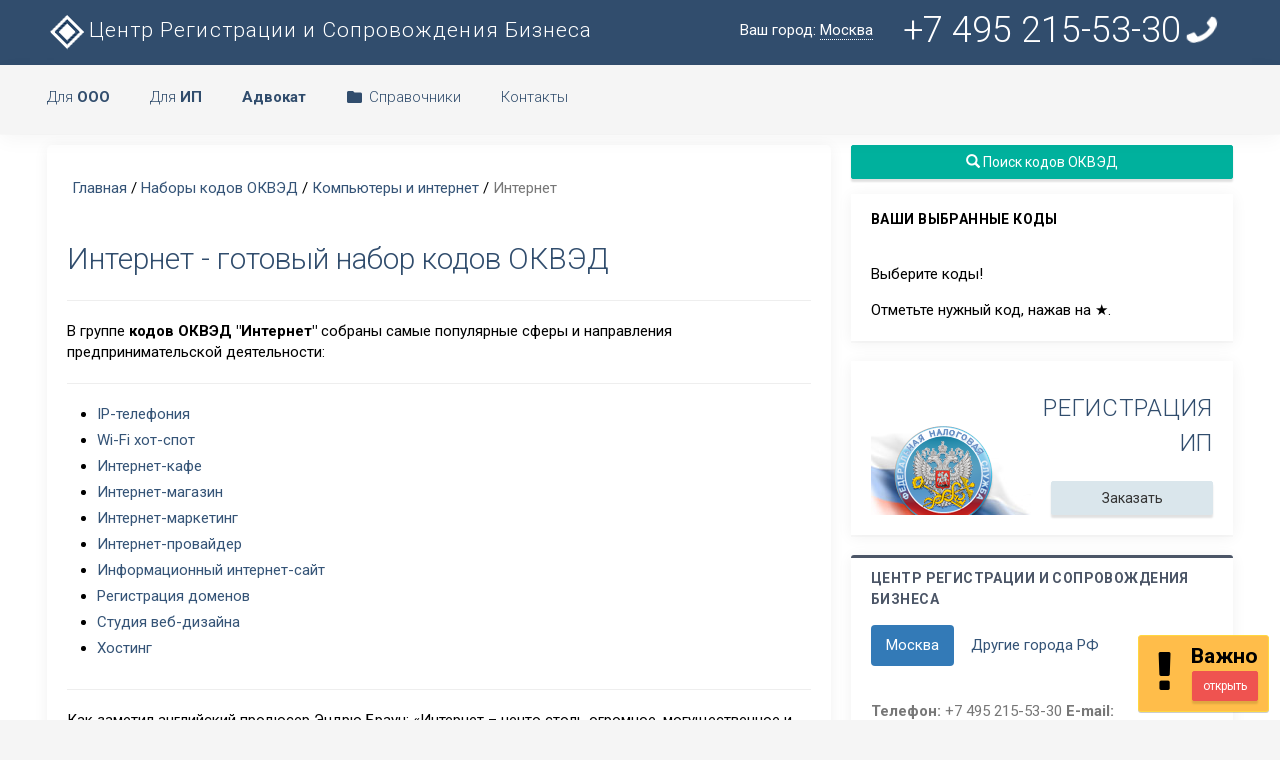

--- FILE ---
content_type: text/html; charset=UTF-8
request_url: https://www.regfile.ru/okved-nabor/kompyutery-i-internet/internet.html
body_size: 13974
content:
<!DOCTYPE html>
<html>
    <head>
        <meta charset="utf-8">
		<title>Интернет, готовый набор кодов видов деятельности | ОКВЭД</title>
        <meta name="viewport" content="width=device-width, initial-scale=1.0">
        <meta name="keywords" content="">
		<meta name="description" content="Наборы кодов ОКВЭД для бизнеса напрямую связанны с интернетом">
        <meta name="author" content="Центр Регистрации и Сопровождения Бизнеса">
		<base href="https://www.regfile.ru/"></base>
        <link rel="shortcut icon" href="https://www.regfile.ru/favicon.ico">
	
	

    <meta property="place:location:latitude" content="55.841205205920836"/>
	<meta property="place:location:longitude" content="37.40818977355957"/>
	<meta property="business:contact_data:street_address" content="Василия Петушкова"/>
	<meta property="business:contact_data:locality" content="Москва"/>
	<meta property="business:contact_data:postal_code" content="125476"/>
	<meta property="business:contact_data:country_name" content="Страна"/>
	<meta property="business:contact_data:email" content="info@regfile.ru"/>
	<meta property="business:contact_data:phone_number" content="+7 4952155330"/>
	<meta property="business:contact_data:website" content="https://www.regfile.ru"/>
	
	<meta itemprop="name" content="Интернет"/>
	<meta itemprop="description" content="Наборы кодов ОКВЭД для бизнеса напрямую связанны с интернетом"/>
	<meta itemprop="image" content="https://www.regfile.ru/assets/images/logo-regfile.png"/>
	
	<meta name="twitter:card" content="summary"/>  <!-- Тип окна -->
	<meta name="twitter:site" content="Центр Регистрации и Сопровождения Бизнеса"/>
	<meta name="twitter:title" content="Интернет">
	<meta name="twitter:description" content="Наборы кодов ОКВЭД для бизнеса напрямую связанны с интернетом"/>
	<meta name="twitter:creator" content="regfile"/>
	<meta name="twitter:image:src" content="https://www.regfile.ru/assets/images/logo-regfile.png"/>
	<meta name="twitter:domain" content="https://www.regfile.ru"/>
	
	<meta property="og:type" content="profile"/>
	<meta property="og:title" content="Интернет"/>
	<meta property="og:description" content="Наборы кодов ОКВЭД для бизнеса напрямую связанны с интернетом"/>
	<meta property="og:image" content="https://www.regfile.ru/assets/images/logoregfile.jpg"/>
	<meta property="og:url" content="https://www.regfile.ru/okved-nabor/kompyutery-i-internet/internet.html"/>
	<meta property="og:site_name" content="Центр Регистрации и Сопровождения Бизнеса"/>

		<link href="https://www.regfile.ru/assets/templates/minton/multicolor_hori/assets/css/my.css" rel="stylesheet" type="text/css" />
        <link href="https://www.regfile.ru/assets/templates/minton/multicolor_hori/assets/css/bootstrap.min.css" rel="stylesheet" type="text/css" />
        <link href="https://www.regfile.ru/assets/templates/minton/multicolor_hori/assets/css/core.css" rel="stylesheet" type="text/css" />
        <link href="https://www.regfile.ru/assets/templates/minton/multicolor_hori/assets/css/components.css" rel="stylesheet" type="text/css" />
        <link href="https://www.regfile.ru/assets/templates/minton/multicolor_hori/assets/css/icons.css" rel="stylesheet" type="text/css" />
        <link href="https://www.regfile.ru/assets/templates/minton/multicolor_hori/assets/css/pages.css" rel="stylesheet" type="text/css" />
        <link href="https://www.regfile.ru/assets/templates/minton/multicolor_hori/assets/css/menu.css" rel="stylesheet" type="text/css" />
        <link href="https://www.regfile.ru/assets/templates/minton/multicolor_hori/assets/css/responsive.css" rel="stylesheet" type="text/css" />
		
		<link href='https://fonts.googleapis.com/css?family=Roboto:100,400,300,500,700&subset=latin,cyrillic' rel='stylesheet' type='text/css'>

        <!-- HTML5 Shiv and Respond.js IE8 support of HTML5 elements and media queries -->
        <!-- WARNING: Respond.js doesn't work if you view the page via file:// -->
        <!--[if lt IE 9]>
        <script src="https://oss.maxcdn.com/libs/html5shiv/3.7.0/html5shiv.js"></script>
        <script src="https://oss.maxcdn.com/libs/respond.js/1.3.0/respond.min.js"></script>
        <![endif]-->

        <script src="https://www.regfile.ru/assets/templates/minton/multicolor_hori/assets/js/modernizr.min.js"></script>
		
<script type="text/javascript">

  var _gaq = _gaq || [];
  _gaq.push(['_setAccount', 'UA-11391325-13']);
  _gaq.push(['_trackPageview']);

  (function() {
    var ga = document.createElement('script'); ga.type = 'text/javascript'; ga.async = true;
    ga.src = ('https:' == document.location.protocol ? 'https://ssl' : 'http://www') + '.google-analytics.com/ga.js';
    var s = document.getElementsByTagName('script')[0]; s.parentNode.insertBefore(ga, s);
  })();

</script>
	<style>
		.notifyjs-metro-base {
       min-width: auto !important;
		}
	</style>



    </head>


    <body>


        <!-- Navigation Bar-->
		<header id="topnav">
            <div class="topbar-main">
                <div class="container">
					
					<div class="menu-item">
                            <!-- Mobile menu toggle-->
                            <a class="navbar-toggle">
                                <div class="lines">
                                    <span></span>
                                    <span></span>
                                    <span></span>
                                </div>
                            </a>
                            <!-- End mobile menu toggle-->
                    </div>

                    <!-- Logo container-->
                    <div class="logo">
                        <a href="https://www.regfile.ru/" class="logo" title="Центр Регистрации и Сопровождения Бизнеса"><span>Центр Регистрации и Сопровождения Бизнеса</span></a>
                    </div>
                    <!-- End Logo container-->

                    <div class="menu-extras donotmobile">
						<ul class="nav navbar-nav navbar-right pull-right">
						<li class="dropdown hidden-xs">
                                <a href="#" data-target="#" class="dropdown-toggle waves-effect waves-light"
                                   data-toggle="dropdown" aria-expanded="true">
									Ваш город: <span style="border-bottom: 1px dotted white;">Москва</span>
                                </a>
                                <ul class="dropdown-menu dropdown-menu-lg">
                                    <li class="text-center notifi-title">Ваш город</li>
									
									<div class="col-md-6">
									<li><a href="https://www.regfile.ru/sankt-peterburg.html" title="Санкт-Петербург">Санкт-Петербург</a></li><li><a href="https://www.regfile.ru/astrahan.html" title="Астрахань">Астрахань</a></li><li><a href="https://www.regfile.ru/belgorod.html" title="Белгород">Белгород</a></li><li><a href="https://www.regfile.ru/bryansk.html" title="Брянск">Брянск</a></li><li><a href="https://www.regfile.ru/vladimir.html" title="Владимир">Владимир</a></li><li><a href="https://www.regfile.ru/volgograd.html" title="Волгоград">Волгоград</a></li><li><a href="https://www.regfile.ru/voronezh.html" title="Воронеж">Воронеж</a></li><li><a href="https://www.regfile.ru/ivanovo.html" title="Иваново">Иваново</a></li><li><a href="https://www.regfile.ru/kaluga.html" title="Калуга">Калуга</a></li><li><a href="https://www.regfile.ru/kemerovo.html" title="Кемерово">Кемерово</a></li>
									</div>
									<div class="col-md-6">
									<li><a href="https://www.regfile.ru/kursk.html" title="Курск">Курск</a></li><li><a href="https://www.regfile.ru/nizhnij-novgorod.html" title="Нижний Новгород">Нижний Новгород</a></li><li><a href="https://www.regfile.ru/ryazan.html" title="Рязань">Рязань</a></li><li><a href="https://www.regfile.ru/samara.html" title="Самара">Самара</a></li><li><a href="https://www.regfile.ru/smolensk.html" title="Смоленск">Смоленск</a></li><li><a href="https://www.regfile.ru/tula.html" title="Тула">Тула</a></li><li><a href="https://www.regfile.ru/tver.html" title="Тверь">Тверь</a></li><li><a href="https://www.regfile.ru/kazan.html" title="Казань">Казань</a></li>
									</div>

                                </ul>
                            </li>

                        
							<li><a href="" rel="nofollow" class="waves-effect waves-light profile mytel" data-toggle="modal" data-target="#full-width-modal" title="Контактная информация">+7 495 215-53-30 <i class="fa fa-phone fa-spin" style="font-size: 36px;"></i></a></li>
							
                        </ul>

                        
                    </div>

                </div>
            </div>
            <!-- End topbar -->


            <!-- Navbar Start -->
            <div class="navbar-custom">
                <div class="container">
					<div id="navigation">
                    <!-- Navigation Menu-->
                    <ul class="navigation-menu">
                        
                        <li class="has-submenu">
							<a href="#" rel="nofollow">Для <b>ООО</b></a>
                            <ul class="submenu">
                                <li><a href="https://www.regfile.ru/registraciya-ooo-pod-klyuch.html" title="Услуги по регистрации ООО в Москве">Регистрация ООО "под ключ"</a></li>
                                <li><a href="https://www.regfile.ru/dokumenty-dlya-registracii-ooo.html" title="Подготовка полного комплекта документов для регистрации ООО">Документы для регистрации ООО</a></li>
								<li class="divider"></li>
								<li  class="has-submenu"><a href="#" rel="nofollow" title="Внесение изменений в ЕГРЮЛ и учредительные документы">Внесение изменений</a>
									<ul class="submenu megamenu">
										<li>
                                    		<ul>
												<li><a href="https://www.regfile.ru/smena-yuridicheskogo-adresa.html" title="Изменение юридического адреса ООО">Смена юридического адреса</a></li>
												<li><a href="https://www.regfile.ru/smena-yuridicheskogo-adresa-pri-izmenenii-regiona.html" title="Изменение юридического адреса ООО при изменении регионов">Смена юр. адреса (межрегиональная)</a></li>
												<li><a href="https://www.regfile.ru/smena-generalnogo-direktora.html" title="Изменение генерального директора руководителя">Смена Генерального директора</a></li>
												<li><a href="https://www.regfile.ru/izmenenie-nazvaniya-ooo.html" title="Изменение названия ООО">Изменение наименование</a></li>
												<li><a href="https://www.regfile.ru/vvod-uchastneyka-ooo.html" title="Ввод с состав ООО нового участника">Ввод (вход) нового участника</a></li>
												<li><a href="https://www.regfile.ru/vyvod-uchastneyka-iz-ooo.html" title="Вывод из состава ООО участника">Вывод (выход) участника</a></li>
											</ul>
										</li>
										<li>
                                    		<ul>
												<li><a href="https://www.regfile.ru/kuplya-prodazha-ooo.html" title="Альтернативный способ покупки и продажи ООО в два этапа">Купля-продажа ООО</a></li>
												<li><a href="https://www.regfile.ru/izmenenie-pasportnyh-dannyh-direktora.html" title="Изменение паспортных данных руководителя в ЕГРЮЛ">Изменение данных директора</a></li>
												<li><a href="https://www.regfile.ru/izmenenie-pasportnyh-dannyh-uchastnikov.html" title="Изменение паспортных данных участников в ЕГРЮЛ">Изменение данных участников</a></li>
												<li><a href="https://www.regfile.ru/uvelichenie-ustavnogo-kapitala.html" title="Увеличение размера Уставного капитала ООО">Увеличение Уставного капитала</a></li>
												<li><a href="https://www.regfile.ru/izmenenie-kodov-okved-dobavlenie-isklyuchenie.html" title="Добавление кодов ОКВЭД в Устав и ЕГРЮЛ">Добавление кодов ОКВЭД (в Устав и ЕГРЮЛ)</a></li>
												<li><a href="https://www.regfile.ru/izmenenie-okved-egryul.html" title="Добавление кодов ОКВЭД только в ЕГРЮЛ">Добавление кодов ОКВЭД (в ЕГРЮЛ)</a></li>
											</ul>
										</li>
                                    </ul>
								</li>
								
								<li class="divider"></li>
                                <li><a href="https://www.regfile.ru/catalog-companiy.html" title="Каталог готовый ООО на продажу">Готовые ООО</a></li>
								<li class="divider"></li>
								<li><a href="https://www.regfile.ru/likvidaciya-ooo.html" title="Услуги по ликвидации ООО в Москве">Ликвидация ООО</a></li>
								<li><a href="https://www.regfile.ru/likvidaciya-ooo-dokumenty.html" title="Подготовка комплекта документов для ликвидации ООО">Документы для ликвидации ООО</a></li>
								<li class="divider"></li>
								<li><a href="https://www.regfile.ru/gosudarstvennaya-registraciya-ooo.html" title="Вопросы и ответы о регистрации ООО">Вопросы и ответы</a></li>
                            </ul>
                        </li>
						
						<li class="has-submenu">
							<a href="#" rel="nofollow">Для <b>ИП</b></a>
                            <ul class="submenu">
                                <li><a href="https://www.regfile.ru/registraciya-ip.html" title="Услуги по регистрации ИП в Москве">Регистрация ИП "под ключ"</a></li>
								
								<li><a href="https://www.regfile.ru/dokumenty-registraciya-ip.html" title="Подготовка документов для регистрации ИП">Документы регистрации для ИП</a></li>
								<li class="divider"></li>
								<li><a href="https://www.regfile.ru/likvidaciya-ip.html" title="Услуги по ликивдации ИП в Москве">Ликвидация ИП "под ключ"</a></li>
								
								<li class="divider"></li>
								<li><a href="https://www.regfile.ru/izmenenie-paspotnyix-dannyix-ip.html" title="Изменение паспортных аднных ИП">Изменение данных ИП</a></li>
								<li><a href="https://www.regfile.ru/izmenenie-kodov-okved-ip.html" title="Изменение видов деятельности (ОКВЭД) ИП">Изменение кодов ОКВЭД ИП</a></li>
                            </ul>
                        </li>
						
						<li class="has-submenu">
							<a href="#" rel="nofollow"><b>Адвокат</b></a>
                            <ul class="submenu">
                                <li><a href="https://www.regfile.ru/advokat.html" title="Юридические услуги адвоката">Услуги адвоката</a></li>
                            </ul>
                        </li> 


                        <li class="has-submenu">
							<a href="#" rel="nofollow"><i class="md md-folder" style="color:#314d6d"></i>Справочники</a>
                            <ul class="submenu megamenu">
                                <li>
                                    <ul>
										<li><a href="https://www.regfile.ru/okved2.html" title="Новый (с 11 июля 2016 года) Общероссийский классификатор видов экономической деятельности">ОКВЭД (новый) 2024</a></li>
										<li><a href="https://www.regfile.ru/okved2/all-okved2.html" title="Быстрый поиск по кодам ОКВЭД">Поиск кодов ОКВЭД</a></li>
										<li><a href="https://www.regfile.ru/okved2/perehod-okved-2.html" title="Таблица переходных ключей с ОКВЭД 1 на ОКВЭД 2">Переходная таблица ОКВЭД</a></li>
										<li><a href="https://www.regfile.ru/okved-nabor.html" title="Готовые наборы кодов ОКВЭД по сферам деятельности">Наборы кодов ОКВЭД</a></li>
                                        <li><a href="https://www.regfile.ru/okved.html" title="Общероссийский классификатор видов экономической деятельности">ОКВЭД 1 (старый!!!)</a></li>
                                        
                                        
										<li class="divider"></li>
										<li><a href="https://www.regfile.ru/okun.html" title="Классификатор услуг населению">ОКУН</a></li>
                                        <li><a href="https://www.regfile.ru/okopf.html" title="Классификатор организационно-правовых форм">ОКОПФ</a></li>
                                        <li><a href="https://www.regfile.ru/kbk.html" title="Коды бюджетной классификации">КБК</a></li>
										<li class="divider"></li>
										<li><a href="https://www.regfile.ru/stat.html" title="Получение кодов статистики">Коды статистики</a></li>
										<li><a href="https://www.regfile.ru/pfr/registracionnyi-nomer-pfr.html" title="Как узнать регистрационный номер в ПФР">Поиск рег.номер ПФР</a></li>
                                    </ul>
                                </li>
                                <li>
                                    <ul>
                                        <li><a href="https://www.regfile.ru/ooo.html" title="Все об Обществах с ограниченной ответственностью">Все об ООО</a></li>
                                        <li><a href="https://www.regfile.ru/gosudarstvennaya-registraciya-ooo.html" title="О регистрации ООО">Про регистрацию ООО</a></li>
                                        <li><a href="https://www.regfile.ru/formy-obrazcy-dokumenty-ooo.html" title="Формы и образцы документов для регистрации и текущей деятельности ООО">Формы и образцы</a></li>
										<li class="divider"></li>
										<li><a href="https://www.regfile.ru/zakony.html" title="Законы, положения, акты, постановления">Законодательство</a></li>
										<li><a href="https://www.regfile.ru/pbu.html" title="Положения по бухгалтерскому учету">ПБУ</a></li>
										<li><a href="https://www.regfile.ru/bu.html" title="О бухгалтерском учете">Бухучет</a></li>
										<li><a href="https://www.regfile.ru/kod-patent.html" title="Коды видов деятельности для оформления патенка">Коды для патента</a></li>
										<li><a href="https://www.regfile.ru/tarif-vznos-fss.html" title="Тарифы страховых взносов от несчастных случаев в 2022 году">Тарифы страховых взносов</a></li>
                                    </ul>
                                </li>
								<li>
                                    <ul>
										<li><a href="https://www.regfile.ru/gosudarstvennaya-registraciya-ooo/fns-46-registraciya-ooo.html" title="Контактная информация 46-й налоговой">ИФНС №46 (Москва)</a></li>
										<li class="divider"></li>
										<li><a href="https://www.regfile.ru/fias2.html" title="Федеральная адресная система">Адресная система ФИАС</a></li>
										
									</ul>
                                </li>
                            </ul>
                        </li>


						
						<li class="has-submenu">
							<a href="" rel="nofollow" data-toggle="modal" data-target="#full-width-modal" title="Контактная информация">Контакты</a>
                        </li>

                    </ul>
                    <!-- End navigation menu -->
                </div>
            	</div>
            </div>
        </header>
        <!-- End Navigation Bar-->


        <!-- =======================
             ===== START PAGE ======
             ======================= -->

        <div class="wrapper">
            <div class="container">


                <!-- Row start -->
                <div class="row">
                    <div class="col-md-8">
						<div class="card-box">
                                <div class="row">
									
                                    <div class="col-sm-12">
										
										<div class="row">
											<ol class="breadcrumb"><li><a class="B_homeCrumb" href="/" title="Перейти на главную страницу">Главная</a></li> / <a class="B_crumb" href="/okved-nabor.html" title="">Наборы кодов ОКВЭД</a> / <a class="B_crumb" href="/okved-nabor/kompyutery-i-internet.html" title="">Компьютеры и интернет</a> / <li  class="active"><span class="B_currentCrumb">Интернет</span></li></ol>
										</div>
										<h1>Интернет - готовый набор кодов ОКВЭД</h1><hr />
										<p>В группе <strong>кодов ОКВЭД "Интернет"</strong> собраны самые популярные сферы и направления предпринимательской деятельности:</p>
										<hr />
										<div class="row">
											<ul>
											<li><a href="https://www.regfile.ru/okved-nabor/kompyutery-i-internet/internet/ip-telefoniya.html">IP-телефония</a></li><li><a href="https://www.regfile.ru/okved-nabor/kompyutery-i-internet/internet/wi-fi-hot-spot.html">Wi-Fi хот-спот</a></li><li><a href="https://www.regfile.ru/okved-nabor/kompyutery-i-internet/internet/internet-kafe.html">Интернет-кафе</a></li><li><a href="https://www.regfile.ru/okved-nabor/kompyutery-i-internet/internet/internet-magazin.html">Интернет-магазин</a></li><li><a href="https://www.regfile.ru/okved-nabor/kompyutery-i-internet/internet/internet-marketing.html">Интернет-маркетинг</a></li><li><a href="https://www.regfile.ru/okved-nabor/kompyutery-i-internet/internet/internet-provajder.html">Интернет-провайдер</a></li><li><a href="https://www.regfile.ru/okved-nabor/kompyutery-i-internet/internet/informacionnyj-internet-sajt.html">Информационный интернет-сайт</a></li><li><a href="https://www.regfile.ru/okved-nabor/kompyutery-i-internet/internet/registraciya-domenov.html">Регистрация доменов</a></li><li><a href="https://www.regfile.ru/okved-nabor/kompyutery-i-internet/internet/studiya-veb-dizajna.html">Студия веб-дизайна</a></li><li><a href="https://www.regfile.ru/okved-nabor/kompyutery-i-internet/internet/hosting.html">Хостинг</a></li>
											</ul>
										</div>
										<hr />

										<p>Как заметил английский продюсер Эндрю Браун: &laquo;Интернет &ndash; нечто столь огромное, могущественное и бессмысленное, что для некоторых он стал идеальным заменителем жизни&raquo;. Лучше не скажешь, &laquo;заменитель жизни&raquo; - именно то определение, которое подходит к современным реалиям. Для многих людей интернет стал сродни наркотикам, и они практически живут в виртуальной реальности, лишь изредка отвлекаясь на какие-то бытовые нужды. Всемирная сеть не даром называется сетью и хотя под этим имелось ввиду другое, сегодня Интернет все больше напоминает ловушку, выбраться из которой удается не всем.</p>
<p>Все это, конечно же, явное преувеличение и передергивание фактов. На самом деле, Интернет &ndash; это величайшее изобретение человечества, открывающее перед людьми просто невероятные возможности. По разным статистическим данным около половины всего населения Земли уже пользуются услугами Глобальной сети. А благодарить за такой подарок мы должны Джозефу Ликлайдеру, который еще в далеком 1962 году, нет, не создал конечно, а только выразил идею создания Всемирной компьютерной сети, которую реализовывали уже другие люди и добились в этом поразительных успехов.</p>
										
                                    </div>
									
									</div>
                            </div>
                    </div>
					
					<div class="col-md-4">
					<a class="btn btn-success waves-effect waves-light btn-block m-b-15" href="https://www.regfile.ru/okved2/all-okved2.html" title="Весь справочник ОКВЭД с быстрым поиском"><i class="glyphicon glyphicon-search"></i> Поиск кодов ОКВЭД</a>

<div class="panel">
	<div class="panel-heading">
		<h3 class="panel-title">Ваши выбранные коды</h3>
	</div>
	
	<div class="panel-body">
    <div class="codes_container"><p>Выберите коды!</p> <p>Отметьте нужный код, нажав на &#9733;.</p></div>
	</div>
</div>

<!--noindex-->
<div class="mynonprint">
	
			
		<div class="panel donotmobile">
			<div class="panel-body">
				
				
<div class="blockrek" style="background-image:url(https://www.regfile.ru/assets/templates/minton/multicolor_hori/assets/css/fns.png)">
<span class="h2 panel-title text-right m-t-0">Регистрация ИП</span>
<a href="https://www.regfile.ru/registraciya-ip.html" class="btn btn-default btn-block waves-effect w-md waves-light m-t-10">Заказать</a>
</div>

			</div>
		</div>
<!--/noindex-->		
		
	

	<!--noindex-->	
	
</div>

<div class="panel panel-border panel-inverse">
	<div class="panel-heading">
		<span class="panel-title">Центр Регистрации и Сопровождения Бизнеса</span>
	</div>
	<div class="panel-body">
		<ul class="nav nav-pills m-b-30">
			<li class="active">
				<a href="#navpills-11" data-toggle="tab" aria-expanded="true">Москва</a>
			</li>
			<li class="">
				<a href="#navpills-21" data-toggle="tab" aria-expanded="false">Другие города РФ</a>
			</li>
		</ul>
		<div class="tab-content br-n pn" style="box-shadow:none">
			<div id="navpills-11" class="tab-pane active">
				
				<p><b>Телефон:</b> +7 495 215-53-30 <b>E-mail:</b> <a href="mailto:info@regfile.ru">info@regfile.ru</a></p>
				<p><b>Адрес:</b> г. Москва, ул. Василия Петушкова, д. 27, оф. 104 (схема на Яндекс.Картах - <noindex><a href="https://www.regfile.ru/map.html" target="_blank">www.regfile.ru/map</a></noindex>)</p>
				<p><b>Режим работы:</b> ПН-ПТ: с 8-00 до 20-00, СБ: с 10-00 до 18-00 - по записи</p>
			</div>
			<div id="navpills-21" class="tab-pane">
				
				<p><b>Услуги в других городах:</b></p>
				<p><a href="https://www.regfile.ru/sankt-peterburg.html">Санкт-Петербург</a> |&nbsp;<a href="https://www.regfile.ru/astrahan.html">Астрахань</a> |&nbsp;<a href="https://www.regfile.ru/belgorod.html">Белгород</a> |&nbsp;<a href="https://www.regfile.ru/bryansk.html">Брянск</a> |&nbsp;<a href="https://www.regfile.ru/vladimir.html">Владимир</a> |&nbsp;<a href="https://www.regfile.ru/volgograd.html">Волгоград</a> |&nbsp;<a href="https://www.regfile.ru/voronezh.html">Воронеж</a> |&nbsp;<a href="https://www.regfile.ru/ivanovo.html">Иваново</a> |&nbsp;<a href="https://www.regfile.ru/kaluga.html">Калуга</a> |&nbsp;<a href="https://www.regfile.ru/kemerovo.html">Кемерово</a> |&nbsp;<a href="https://www.regfile.ru/kursk.html">Курск</a> |&nbsp;<a href="https://www.regfile.ru/nizhnij-novgorod.html">Нижний Новгород</a> |&nbsp;<a href="https://www.regfile.ru/ryazan.html">Рязань</a> |&nbsp;<a href="https://www.regfile.ru/samara.html">Самара</a> |&nbsp;<a href="https://www.regfile.ru/smolensk.html">Смоленск</a> |&nbsp;<a href="https://www.regfile.ru/tula.html">Тула</a> |&nbsp;<a href="https://www.regfile.ru/tver.html">Тверь</a> |&nbsp;<a href="https://www.regfile.ru/kazan.html">Казань</a> |&nbsp;</p>
			</div>
		</div>
	</div>
</div>

<div class="mynonprint">
	<script async src="https://ad.mail.ru/static/ads-async.js"></script>
	<ins class="mrg-tag" style="display:inline-block;text-decoration: none;" data-ad-client="ad-1010068" data-ad-slot="1010068"></ins>  
	<script>(MRGtag = window.MRGtag || []).push({})</script>
</div>


<div class="mynonprint">
	
	<div class="panel donotmobile">
		<div class="panel-body">
			
<div class="blockrek" style="background-image:url(https://www.regfile.ru/assets/templates/minton/multicolor_hori/assets/css/fns.png)">
<span class="h2 panel-title text-right m-t-0">Регистрация ООО</span>
<a href="https://www.regfile.ru/registraciya-ooo-pod-klyuch.html" class="btn btn-default btn-block waves-effect w-md waves-light m-t-10">Заказать</a>
</div>

		</div>
	</div>
</div><!--/noindex-->
                    </div>
					
                </div>
                <!-- End of Row -->
				
				
				<!-- Row start -->

				<div class="row mynonprint">
                    <div class="col-lg-4">
                        <div class="panel">
                            <div class="panel-heading">
                                <span class="panel-title">Вопросы и ответы</span>
                            </div>
                            <div class="panel-body">
                                <ul class="list-unstyled">

									<li><a href="666/voprosy-po-registracii-ooo.html">Регистрации ООО</a></li>
									<li><a href="666/voprosy-po-likvidacii-ooo.html">Ликвидации ООО</a></li>
									
									<li><a href="666/voprosy-po-registracii-ip.html">Регистрации ИП</a></li>
									<li><a href="666/voprosy-po-likvidacii-ip.html">Ликвидации ИП</a></li>
									
									<li><a href="666/voprosy-po-kodam-okved.html">Коды ОКВЭД</a></li>

								</ul>
								<hr />
                                <p><a href="https://www.regfile.ru/666.html" class="btn btn-primary waves-effect waves-light btn-xs m-b-5 pull-right">все вопросы и ответы</a></p>
                            </div>
                        </div>
                    </div>
					<div class="col-lg-4">
                        <div class="panel">
                            <div class="panel-heading">
                                <span class="panel-title">Наборы кодов ОКВЭД</span>
                            </div>
                            <div class="panel-body">
										<ul class="list-unstyled">
										<li><a href="https://www.regfile.ru/okved/nabory-kodov-okved-user/nabor.html?id=3384"><i class="md md-view-list"></i> Набор кодов ОКВЭД - 46.31 - Торговля оптовая фруктами и овощами</a></li><li><a href="https://www.regfile.ru/okved/nabory-kodov-okved-user/nabor.html?id=3383"><i class="md md-view-list"></i> Набор кодов ОКВЭД - 35.11.4 - Производство электроэнергии, получаемой из возобновляемых источников энергии, включая выработанную солнечными, ветровыми, геотермальными электростанциями, в том числе деятельность по обеспечению их работоспособности</a></li><li><a href="https://www.regfile.ru/okved/nabory-kodov-okved-user/nabor.html?id=3382"><i class="md md-view-list"></i> Набор кодов ОКВЭД - 23.61.1 - Производство готовых строительных изделий из бетона, цемента и искусственного камня</a></li><li><a href="https://www.regfile.ru/okved/nabory-kodov-okved-user/nabor.html?id=3381"><i class="md md-view-list"></i> Набор кодов ОКВЭД - 95.24 - Ремонт мебели и предметов домашнего обихода</a></li>
										</ul>
								<hr />
								<p><a href="https://www.regfile.ru/okved/nabory-kodov-okved-user.html" class="btn btn-primary waves-effect waves-light btn-xs m-b-5 pull-right">все наборы кодов ОКВЭД</a></p>
                            </div>
                        </div>
                    </div>
                    <div class="col-lg-4">
                        <div class="panel">
                            <div class="panel-heading">
                                <span class="panel-title">Выписки из ЕГРЮЛ и ЕГРИП</span>
                            </div>
                            <div class="panel-body">
										<ul class="list-unstyled">
										<li><a href="https://www.regfile.ru/reestr-egrul/date.html?id=10-03-2025"><i class="md md-assignment"></i> Выписки ЕГРЮЛ и ЕГРИП за 10-03-2025</a></li><li><a href="https://www.regfile.ru/reestr-egrul/date.html?id=18-02-2025"><i class="md md-assignment"></i> Выписки ЕГРЮЛ и ЕГРИП за 18-02-2025</a></li><li><a href="https://www.regfile.ru/reestr-egrul/date.html?id=12-02-2025"><i class="md md-assignment"></i> Выписки ЕГРЮЛ и ЕГРИП за 12-02-2025</a></li><li><a href="https://www.regfile.ru/reestr-egrul/date.html?id=05-02-2025"><i class="md md-assignment"></i> Выписки ЕГРЮЛ и ЕГРИП за 05-02-2025</a></li><li><a href="https://www.regfile.ru/reestr-egrul/date.html?id=29-01-2025"><i class="md md-assignment"></i> Выписки ЕГРЮЛ и ЕГРИП за 29-01-2025</a></li><li><a href="https://www.regfile.ru/reestr-egrul/date.html?id=28-01-2025"><i class="md md-assignment"></i> Выписки ЕГРЮЛ и ЕГРИП за 28-01-2025</a></li><li><a href="https://www.regfile.ru/reestr-egrul/date.html?id=27-01-2025"><i class="md md-assignment"></i> Выписки ЕГРЮЛ и ЕГРИП за 27-01-2025</a></li><li><a href="https://www.regfile.ru/reestr-egrul/date.html?id=25-01-2025"><i class="md md-assignment"></i> Выписки ЕГРЮЛ и ЕГРИП за 25-01-2025</a></li>
										</ul>
								<hr />
                                <p><a href="https://www.regfile.ru/reestr-egrul.html" class="btn btn-primary waves-effect waves-light btn-xs m-b-5 pull-right">все заказы выписок</a></p>
                            </div>
                        </div>
                    </div>
                </div>
                <!-- End of Row -->
				
				<!-- Row start -->
				<div class="row mynonprint">
                    <div class="col-lg-12">
                        <div class="panel">
                            <div class="panel-body">
								<div class="row">
									<div class="col-lg-4">
										<ul class="list-unstyled">
											<li><a href="https://www.regfile.ru/oferta.html">Публичная оферта</a></li>
											<li><a href="https://www.regfile.ru/o-kompanii.html">О компании</a></li>
											<li><a href="https://www.regfile.ru/price.html">Стоимость услуг</a></li>
											<li><a href="https://www.regfile.ru/politika-v-otnoshenii-obrabotki-personalnyh-dannyh.html">Политика обработки персданных</a></li>
										</ul>
									</div>
									<div class="col-lg-4">
										<ul class="list-unstyled">
											<li><a href="https://www.regfile.ru/partner.html">Партнеры</a></li>
											<li><a href="https://www.regfile.ru/kadr.html">Вакансии</a></li>
											<li><a href="https://www.regfile.ru/pochemu.html">Почему мы?</a></li>
											<li><a href="https://www.regfile.ru/karta-saita.html">Карта сайта</a></li>
										</ul>
									</div>
									<div class="col-lg-4">
										<ul class="list-unstyled">
											<li><a href="https://www.regfile.ru/registracziya-yuridicheskix-licz.html">Регистрация юр.лиц</a></li>
											<li><a href="http://www.advocatoff.ru/" title="адвокат москва" target="_blank">Адвокат</a></li>
											<li><a href="https://www.regfile.ru/okved-nabor.html">ОКВЭД набор кодов</a></li>
											
										</ul>
									</div>
								</div>
								<p class="text-muted m-b-15 font-13">Копирование материалов сайта должно сопровождаться ссылкой на источник. Все права защищены.</p>
								<p class="text-muted m-b-15 font-13">Отправляя нам какие-либо свои личные персональные данные или персональные данные третьих лиц Вы даете <a href="https://www.regfile.ru/soglasie.html">согласие</a> на обработку своих персональных данных и подтверждаете согласие третьих лиц на обработку их персональных данных.</p>
                            </div>
                        </div>
                    </div>
                </div>
                <!-- End of Row -->



                <!-- Footer -->
				<footer class="footer text-right">
                    <div class="container">
                        <div class="row">
                            <div class="col-xs-8 col-md-8">
								<b>с 2010 года © Центр Регистрации и Сопровождения Бизнеса.</b> <br />Используем cookies для корректной работы сайта, персонализации пользователей и других целей, предусмотренных <a href="https://www.regfile.ru/politika-v-otnoshenii-obrabotki-personalnyh-dannyh.html" target="_blank">Политикой</a>.
                            </div>
                        </div>
                    </div>
                </footer>
                <!-- End Footer -->

            </div> <!-- end container -->
        </div>
        <!-- End wrapper -->

		<!-- jQuery  -->


        <script src="https://www.regfile.ru/assets/templates/minton/multicolor_hori/assets/js/jquery.min.js"></script>
        <script src="https://www.regfile.ru/assets/templates/minton/multicolor_hori/assets/js/bootstrap.min.js"></script>
        <script src="https://www.regfile.ru/assets/templates/minton/multicolor_hori/assets/js/detect.js"></script>
        <script src="https://www.regfile.ru/assets/templates/minton/multicolor_hori/assets/js/fastclick.js"></script>
        <script src="https://www.regfile.ru/assets/templates/minton/multicolor_hori/assets/js/jquery.blockUI.js"></script>
        <script src="https://www.regfile.ru/assets/templates/minton/multicolor_hori/assets/js/waves.js"></script>
        <script src="https://www.regfile.ru/assets/templates/minton/multicolor_hori/assets/js/wow.min.js"></script>
        <script src="https://www.regfile.ru/assets/templates/minton/multicolor_hori/assets/js/jquery.nicescroll.js"></script>
        <script src="https://www.regfile.ru/assets/templates/minton/multicolor_hori/assets/js/jquery.scrollTo.min.js"></script>

        

		<!-- Notification js -->
        <script src="https://www.regfile.ru/assets/templates/minton/multicolor_hori/assets/plugins/notifyjs/dist/notify.min.js"></script>
        <script src="https://www.regfile.ru/assets/templates/minton/multicolor_hori/assets/plugins/notifications/notify-metro.js"></script>

		<!-- Custom main Js -->
        <script src="https://www.regfile.ru/assets/templates/minton/multicolor_hori/assets/js/jquery.core.js"></script>
        <script src="https://www.regfile.ru/assets/templates/minton/multicolor_hori/assets/js/jquery.app.js"></script>
		
		<!-- Datatables-->
        <script src="https://www.regfile.ru/assets/templates/minton/multicolor_hori/assets/plugins/datatables/jquery.dataTables.min.js"></script>
        <script src="https://www.regfile.ru/assets/templates/minton/multicolor_hori/assets/plugins/datatables/dataTables.bootstrap.js"></script>
        <script src="https://www.regfile.ru/assets/templates/minton/multicolor_hori/assets/plugins/datatables/dataTables.buttons.min.js"></script>
        <script src="https://www.regfile.ru/assets/templates/minton/multicolor_hori/assets/plugins/datatables/buttons.bootstrap.min.js"></script>
        <script src="https://www.regfile.ru/assets/templates/minton/multicolor_hori/assets/plugins/datatables/jszip.min.js"></script>
        <script src="https://www.regfile.ru/assets/templates/minton/multicolor_hori/assets/plugins/datatables/pdfmake.min.js"></script>
        <script src="https://www.regfile.ru/assets/templates/minton/multicolor_hori/assets/plugins/datatables/vfs_fonts.js"></script>
        <script src="https://www.regfile.ru/assets/templates/minton/multicolor_hori/assets/plugins/datatables/buttons.html5.min.js"></script>
        <script src="https://www.regfile.ru/assets/templates/minton/multicolor_hori/assets/plugins/datatables/buttons.print.min.js"></script>
        <script src="https://www.regfile.ru/assets/templates/minton/multicolor_hori/assets/plugins/datatables/dataTables.fixedHeader.min.js"></script>
        <script src="https://www.regfile.ru/assets/templates/minton/multicolor_hori/assets/plugins/datatables/dataTables.keyTable.min.js"></script>
        <script src="https://www.regfile.ru/assets/templates/minton/multicolor_hori/assets/plugins/datatables/dataTables.responsive.min.js"></script>
        <script src="https://www.regfile.ru/assets/templates/minton/multicolor_hori/assets/plugins/datatables/responsive.bootstrap.min.js"></script>
        <script src="https://www.regfile.ru/assets/templates/minton/multicolor_hori/assets/plugins/datatables/dataTables.scroller.min.js"></script>

        <!-- Datatable init js -->
        <script src="https://www.regfile.ru/assets/templates/minton/multicolor_hori/assets/pages/datatables.init.js"></script>

		

        <script type="text/javascript">
            $(document).ready(function() {
                $('#datatable').dataTable();
                $('#datatable-keytable').DataTable( { keys: true } );
                $('#datatable-responsive').DataTable();
                $('#datatable-scroller').DataTable( { ajax: "https://www.regfile.ru/assets/templates/minton/multicolor_hori/assets/plugins/datatables/json/scroller-demo.json", deferRender: true, scrollY: 380, scrollCollapse: true, scroller: true } );
				
                var table = $('#datatable-fixed-header').DataTable( { fixedHeader: true } );
            } );
			
			$(document).ready(function() {
                $('#datatableT').dataTable(
				
				{
					//paging: false
					"language": {
						"paginate": {
							"first": "First page",
							"next": ">",
							"previous": "<"
						}
					}
					
				}
				);
                $('#datatableT-keytable').DataTable( { 
					keys: true
					
													 } );
                $('#datatableT-responsive').DataTable();
                $('#datatableT-scroller').DataTable( { ajax: "https://www.regfile.ru/assets/templates/minton/multicolor_hori/assets/plugins/datatables/json/scroller-demo.json", deferRender: true, scrollY: 380, scrollCollapse: true, scroller: true } );
				
                var table = $('#datatableT-fixed-header').DataTable( { 
					fixedHeader: true, 
					leftColumns: 0,
					rightColumns: 1
				} );
            } );
			
			$(document).ready(function() {
                $('#datatableR').dataTable(
				
				{
					//paging: false
					"language": {
						"paginate": {
							"first": "First page",
							"next": ">",
							"previous": "<"
						}
					}
					
				}
				);
                $('#datatableR-keytable').DataTable( { 
					keys: true
					
													 } );
                $('#datatableR-responsive').DataTable();
                $('#datatableR-scroller').DataTable( { ajax: "https://www.regfile.ru/assets/templates/minton/multicolor_hori/assets/plugins/datatables/json/scroller-demo.json", deferRender: true, scrollY: 380, scrollCollapse: true, scroller: true } );
				
                var table = $('#datatableR-fixed-header').DataTable( { 
					fixedHeader: true, 
					leftColumns: 0,
					rightColumns: 1
				} );
            } );
			
			$(document).ready(function() {
                $('#datatableOK').dataTable(
				
				{
					"ordering": false,
					//paging: false
					"language": {
						"paginate": {
							"first": "First page",
							"next": ">",
							"previous": "<"
						}
						
						
					}
					
				}
					
				);
                $('#datatableOK-keytable').DataTable( { 
					keys: true
					
													 } );
                $('#datatableOK-responsive').DataTable();
                $('#datatableOK-scroller').DataTable( { ajax: "https://www.regfile.ru/assets/templates/minton/multicolor_hori/assets/plugins/datatables/json/scroller-demo.json", deferRender: true, scrollY: 380, scrollCollapse: true, scroller: true } );
				
                var table = $('#datatableOK-fixed-header').DataTable( { 
					fixedHeader: true, 
				} );
            } );


            TableManageButtons.init();

        </script>
		
		<!-- Parsleyjs -->
        <script type="text/javascript" src="https://www.regfile.ru/assets/templates/minton/multicolor_hori/assets/plugins/parsleyjs/dist/parsley.min.js"></script>

        <script type="text/javascript">
			$(document).ready(function() {
				$('form').parsley();
			});
		</script>
		
		<!-- Mask -->
		<script src="https://www.regfile.ru/assets/templates/minton/multicolor_hori/assets/plugins/bootstrap-inputmask/bootstrap-inputmask.min.js" type="text/javascript"></script>

		<!--form wysiwig-->
        <script src="https://www.regfile.ru/assets/templates/minton/multicolor_hori/assets/plugins/tinymce/tinymce.min.js"></script>

 		<script type="text/javascript">
        	$(document).ready(function () {
			    if($("#elm1").length > 0){
			        tinymce.init({
			            selector: "textarea#elm1",
			            theme: "modern",
			            height:300,
						
						language_url : 'https://www.regfile.ru/assets/templates/minton/multicolor_hori/assets/plugins/tinymce/langs/ru_RU.js',
			            plugins: [
			                "advlist autolink link lists charmap print preview hr anchor pagebreak spellchecker",
			                "searchreplace wordcount visualblocks visualchars code fullscreen insertdatetime media nonbreaking",
			                "save table contextmenu directionality emoticons template paste textcolor"
			            ],
			            toolbar: "insertfile undo redo | styleselect | bold italic | alignleft aligncenter alignright alignjustify | bullist numlist outdent indent | l      ink image | print preview media fullpage | forecolor backcolor emoticons",
			            style_formats: [
			                {title: 'Bold text', inline: 'b'},
			                {title: 'Red text', inline: 'span', styles: {color: '#ff0000'}},
			                {title: 'Red header', block: 'h1', styles: {color: '#ff0000'}},
			                {title: 'Example 1', inline: 'span', classes: 'example1'},
			                {title: 'Example 2', inline: 'span', classes: 'example2'},
			                {title: 'Table styles'},
			                {title: 'Table row 1', selector: 'tr', classes: 'tablerow1'}
			            ]
			        });
			    }
			});
        </script>


<script type="text/javascript">
		$(function() {
	// Handler for .ready() called.

	$("table").on("click", ".okved, .okvedAct", function(){
		
		//Собираем данные

		divider = ' - ';
		
		codes_blank_tpl = '<p>Выберите коды!</p> <p>Отметьте нужный код, нажав на &#9733;.</p>';
		
		codes_first_tpl = '<div class="selected_codes">';
		
		codes_last_tpl = '<hr /><a href="https://www.regfile.ru/okved/print-okved.html" class="btn btn-success btn-sm" role="button" target="_blank"><span class="glyphicon glyphicon-print"></span> Распечатать коды</a> <a href="https://www.regfile.ru/okved/email-okved.html" class="btn btn-success btn-sm" role="button"><span class="glyphicon glyphicon-envelope"></span> Отправить коды на почту</a></div>';
		
		p = $(this).closest("p#ok");
		
		var my_data = {
		'href_tpl' : $(p).find("a").attr("href"),
		'title_tpl' : $(p).find("a").attr("title"),
		'id_tpl' : $(p).find("span").attr("id"),
		'a_tpl' : $(p).find("a").text(),
		'li_tpl' : $(p).text().substr($(p).text().indexOf(divider) + divider.length)
		};
			
		//Меняем класс
		$(p).find("span").toggleClass("okved").toggleClass("okvedAct");

		//Посылаем запрос

		$.post("https://www.regfile.ru/ajax-okved.html?send_code", my_data, function(data) {

		if (data) $(".codes_container").html(codes_first_tpl+data+codes_last_tpl);
		else $(".codes_container").html(codes_blank_tpl);
		});
	});
});
		
</script>

<script type="text/javascript">
	$('#myTab a').click(function (e) {
  e.preventDefault()
  $(this).tab('show')
})
</script>



		
		<div id="full-width-modal" class="modal fade" tabindex="-1" role="dialog" aria-labelledby="full-width-modalLabel" aria-hidden="true" style="display: none;">
    <div class="modal-dialog modal-full">
        <div class="modal-content">
            <div class="modal-header">
				
                <button type="button" class="close" data-dismiss="modal" aria-hidden="true">X</button>
				
                <span class="panel-title" id="full-width-modalLabel">Контактная информация - Центр Регистрации и Сопровождения Бизнеса</span>
            </div>
            <div class="modal-body">
				<div class="row">
					<div class="col-sm-12 col-ms-12 col-xs-12">
						<span class="panel-title">Москва:</span>
							<hr />
						<div class="col-sm-6 col-ms-6 col-xs-12">
						
						<p><b>Телефон:</b> +7 (495) 215-53-30</p>
						<p><b>E-mail:</b> <a href="mailto:info@regfile.ru">info@regfile.ru</a></p>
						<p>ПН-ПТ: с 8-00 до 20-00</p>
						<p>СБ: с 10-00 до 18-00 - по записи</p>
						<p style="color: #ff0000;">Посещение просьба согласовывать с нами по телефону!</p>
						</div>
						
						<div class="col-sm-6 col-ms-6 col-xs-12">
						
					<p>125476, г. Москва, ул. Василия Петушкова, д. 27, офис 104 (ст.метро Сходненская, Тушинская). <a title="страница организации на Яндекс.Карты" href="https://yandex.ru/maps/org/tsentr_registratsii_i_soprovozhdeniya_biznesa/1004018634/" target="_blank">Смотреть на Яндекс.Карты</a></p>	
					<p><b>Схема проезда:</b> От ст. м. Сходненская (любой выход): автобус &ndash; № 43 (до остановки &laquo;Спортивная школа&raquo;)</p>
						<div class="row donotmobile">
							<div class="col-sm-12 col-ms-12 col-xs-12">
								<a class="btn btn-block btn-inverse waves-effect waves-light btn-lg" href="https://www.regfile.ru/contact-print.html" target="_blank"><i class="fa fa-print"></i> Распечатать</a>
							</div>

						</div>
						</div>

					</div>

				</div>

				<div class="row">
					<div class="col-sm-12 col-ms-12 col-xs-12">
					
					<hr />
					<figure class="map mymap">
						<script type="text/javascript" charset="utf-8" src="https://api-maps.yandex.ru/services/constructor/1.0/js/?sid=YkvAciuFBuhiq5mC6r3282OFJUlCOwXn"></script>
					</figure>
					</div>
				</div>

            </div>
            <div class="modal-footer">
                <button type="button" class="btn btn-default waves-effect" data-dismiss="modal">Закрыть</button>
            </div>
        </div><!-- /.modal-content -->
    </div><!-- /.modal-dialog -->
</div>
		
		
		
		<div class="notifyjs-corner" style="bottom: 0px; right: 0px;"><div class="notifyjs-wrapper  notifyjs-hidable">
	<div class="notifyjs-arrow" style=""></div>
	<div class="notifyjs-container" style="">
		<div class="notifyjs-metro-base notifyjs-metro-warning">
			<div class="image" data-notify-html="image">
				<i class="fa fa-exclamation" style="color:#000; font-size:48px"></i>
			</div>
			
			<div class="text-wrapper" style="text-align:center">
				<div class="title" data-notify-html="title" style="color:#000; font-size:21px">Важно</div>
				
				<div class="text" data-notify-html="text" style="color:#000; font-size:15px">					
					<a href="" class="btn btn-sm btn-danger yes" data-toggle="modal" data-target="#full-width-kviz">открыть</a>
				</div>
			</div>
		</div>
	</div>
	</div>
</div>

<div id="full-width-kviz" class="modal fade" tabindex="-1" role="dialog" aria-labelledby="full-width-modalLabel" aria-hidden="true" style="display: none;">
    <div class="modal-dialog modal-lg">
        <div class="modal-content">
            <div class="modal-header">
                <button type="button" class="close" data-dismiss="modal" aria-hidden="true">X</button>
                <span class="panel-title" id="full-width-modalLabel">Важные уведомления</span>
            </div>
            <div class="modal-body">
				<div class="row">
					<div class="col-lg-12">
						<p><small>Мы используем cookies для корректной работы сайта, персонализации пользователей и других целей, предусмотренных <a href="https://www.regfile.ru/politika-v-otnoshenii-obrabotki-personalnyh-dannyh.html" target="_blank">Политикой</a>.</small></p>
						<p style="color:red"><b>Внимание!</b> Все наши услуги доступны без вашего личного присутствия у нас в офисе или налоговой инспекции. Подробности по телефону или электронной почте.</p>
						<p>Москва, Санкт-Петербург и еще <b>много городов</b>, где мы можем Вам помочь.</p>
					</div>
					<div class="col-xs-12 col-sm-6 col-md-6 col-lg-6">
                        <div class="panel panel-color panel-inverse">
                            <div class="panel-heading">
                                <h3 class="panel-title" style="text-transform:none">ООО</h3>
                            </div>
                            <div class="panel-body">
                                <ul style="font-size:17px">
									<li><a href="" data-toggle="modal" data-target="#full-width-kviz-regOOO" data-dismiss="modal">Регистрация ООО</a></li>
									<li><a href="" data-toggle="modal" data-target="#full-width-kviz-OOOiz" data-dismiss="modal">Изменения в ООО</a></li>
									<li><a href="https://www.regfile.ru/catalog-companiy.html">Купить / Продать ООО</a></li>
									<li><a href="" data-toggle="modal" data-target="#full-width-kviz-delOOO" data-dismiss="modal">Ликвидировать ООО</a></li>
								</ul>
                            </div>
                        </div>
                    </div>
					
					<div class="col-xs-12 col-sm-6 col-md-6 col-lg-6">
                        <div class="panel panel-color panel-inverse">
                            <div class="panel-heading">
                                <h3 class="panel-title" style="text-transform:none">ИП</h3>
                            </div>
                            <div class="panel-body">
                                <ul style="font-size:17px">
									<li><a href="" data-toggle="modal" data-target="#full-width-kviz-regIP" data-dismiss="modal">Регистрация ИП</a></li>
									<li><a href="" data-toggle="modal" data-target="#full-width-kviz-delIP" data-dismiss="modal">Ликвидировать ИП (закрыть)</a></li>
								</ul>
                            </div>
                        </div>
                    </div>
				</div>
				
				<div class="row">
					<div class="col-xs-12 col-sm-6 col-md-6 col-lg-6">
                        
                    </div>
					
					<div class="col-xs-12 col-sm-6 col-md-6 col-lg-6">
                        <div class="panel panel-color panel-inverse">
                            <div class="panel-heading">
								<h3 class="panel-title" style="text-transform:none">Сделай сам (инструкции)</h3>
                            </div>
                            <div class="panel-body">
								<ul style="font-size:17px">
									<li><a href="https://www.regfile.ru/registraciya-ooo-pod-klyuch/registraciya-ooo-samostoyatelno-po-shagam.html">Зарегистрируй ООО самостоятельно</a></li>
									<li><a href="https://www.regfile.ru/registraciya-ip/registraciya-ip-1.html">Открой ИП самостоятельно</a></li>
								</ul>
                            </div>
                        </div>
                    </div>
				</div>
				


            </div>
            <div class="modal-footer">
                <button type="button" class="btn btn-default waves-effect" data-dismiss="modal">Закрыть</button>
            </div>
        </div><!-- /.modal-content -->
    </div><!-- /.modal-dialog -->
</div>

<div id="full-width-kviz-regOOO" class="modal fade" tabindex="-1" role="dialog" aria-labelledby="full-width-modalLabel" aria-hidden="true" style="display: none;">
    <div class="modal-dialog  modal-lg">
        <div class="modal-content">
            <div class="modal-header">
                <button type="button" class="close" data-dismiss="modal" aria-hidden="true">X</button>
                <span class="panel-title" id="full-width-modalLabel">Регистрация ООО</span>
            </div>
            <div class="modal-body">
				<div class="row">
					<div class="col-lg-12">
						<p style="color:red"><b>Внимание!</b> Все наши услуги доступны без вашего личного присутствия у нас в офисе или налоговой инспекции. Подробности по телефону или электронной почте.</p>
						<p>Помощь в регистрации ООО в Москве и других города РФ</p>
					</div>
					<div class="col-xs-12 col-sm-6 col-md-6 col-lg-6">
                        <div class="panel panel-color panel-inverse">
                            <div class="panel-heading">
                                <h3 class="panel-title" style="text-transform:none">Москва и ближайшее Подмосковье</h3>
                            </div>
                            <div class="panel-body">
                                <ul style="font-size:17px">
									<li><a href="https://www.regfile.ru/registraciya-ooo-pod-klyuch.html">Регистрация ООО под ключ</a></li>
									<li><a href="https://www.regfile.ru/dokumenty-dlya-registracii-ooo.html">Документы для самостоятельной подачи с инструкцией</a></li>
								</ul>
                            </div>
                        </div>
                    </div>
					
					<div class="col-xs-12 col-sm-6 col-md-6 col-lg-6">
                        <div class="panel panel-color panel-success">
                            <div class="panel-heading">
                                <h3 class="panel-title" style="text-transform:none">Другие города</h3>
                            </div>
                            <div class="panel-body">
                                <ul style="font-size:17px">
									<li><a href="https://www.regfile.ru/dokumenty-dlya-registracii-ooo.html" >Документы для самостоятельной подачи с инструкцией</a></li>
								</ul>
                            </div>
                        </div>
                    </div>
				</div>

            </div>
            <div class="modal-footer">
              	<a href="" class="btn btn-default waves-effect" data-toggle="modal" data-target="#full-width-kviz" data-dismiss="modal">Назад</a>
				<button type="button" class="btn btn-default waves-effect" data-dismiss="modal">Закрыть</button>
            </div>
        </div><!-- /.modal-content -->
    </div><!-- /.modal-dialog -->
</div>

<div id="full-width-kviz-OOOiz" class="modal fade" tabindex="-1" role="dialog" aria-labelledby="full-width-modalLabel" aria-hidden="true" style="display: none;">
    <div class="modal-dialog  modal-lg">
        <div class="modal-content">
            <div class="modal-header">
                <button type="button" class="close" data-dismiss="modal" aria-hidden="true">X</button>
                <span class="panel-title" id="full-width-modalLabel">Внесение различных изменений в ООО</span>
            </div>
            <div class="modal-body">
				<div class="row">
					<div class="col-lg-12">
						<p style="color:red"><b>Внимание!</b> Все наши услуги доступны без вашего личного присутствия у нас в офисе или налоговой инспекции. Подробности по телефону или электронной почте.</p>
						<p>Помощь в регистрации различных изменений ООО в Москве и других города РФ</p>
					</div>
					<div class="col-xs-12 col-sm-12 col-md-12 col-lg-6">
                        <div class="panel panel-color panel-inverse">
                            <div class="panel-heading">
                                <h3 class="panel-title" style="text-transform:none">Москва</h3>
                            </div>
                            <div class="panel-body">
								<p>Полный комплекс / услуги "под ключ"</p>
								<hr />
								<ul style="font-size:17px">
									<li><a href="https://www.regfile.ru/smena-yuridicheskogo-adresa.html">Смена юр.адреса</a></li>
									<li><a href="https://www.regfile.ru/smena-yuridicheskogo-adresa-pri-izmenenii-regiona.html">Смена юр.адреса (межрегиональная)</a></li>
									<li><a href="https://www.regfile.ru/smena-generalnogo-direktora.html">Смена Генерального директора</a></li>
									<li><a href="https://www.regfile.ru/dok-smena-nazvanie.html">Смена названия ООО</a></li>
									<li><a href="https://www.regfile.ru/vvod-uchastneyka-ooo.html">Ввод (вход) нового участника</a></li>
									<li><a href="https://www.regfile.ru/vyvod-uchastneyka-iz-ooo.html">Вывод (выход) участника</a></li>
									<li><a href="https://www.regfile.ru/kuplya-prodazha-ooo.html">Купля-продажа ООО</a></li>
									<li><a href="https://www.regfile.ru/uvelichenie-ustavnogo-kapitala.html">Увеличение Уставного капитала</a></li>
									<li><a href="https://www.regfile.ru/izmenenie-kodov-okved-dobavlenie-isklyuchenie.html">Добавление кодов ОКВЭД</a></li>
								</ul>
                            </div>
                        </div>
                    </div>
					
					<div class="col-xs-12 col-sm-12 col-md-6 col-lg-6">
                        <div class="panel panel-color panel-success">
                            <div class="panel-heading">
                                <h3 class="panel-title" style="text-transform:none">Вся Россия. Комплект документов</h3>
                            </div>
                            <div class="panel-body">
								<p><b>Документы</b> для самостоятельной подачи</p>
									<hr />
									<ul style="font-size:17px">
										<li><a href="https://www.regfile.ru/document-smena-adresa.html">Смена адреса</a></li>
										<li><a href="https://www.regfile.ru/dok-smena-adres-region.html">Смена адреса (межрегиональная)</a></li>
										<li><a href="https://www.regfile.ru/dok-smena-direktora.html">Смена Генерального директора</a></li>
										<li><a href="https://www.regfile.ru/izmenenie-nazvaniya-ooo.html">Смена названия ООО</a></li>
										<li><a href="https://www.regfile.ru/dok-vhod-v-ooo.html">Ввод (вход) нового участника</a></li>
										<li><a href="https://www.regfile.ru/dok-vyhod.html">Вывод (выход) участника</a></li>
										<li><a href="https://www.regfile.ru/dok-prodazha-pokupka-ooo.html">Купля-продажа ООО</a></li>
										<li><a href="https://www.regfile.ru/dok-okved.html">Добавление кодов ОКВЭД</a></li>
									</ul>
                            </div>
                        </div>
                    </div>
				</div>

            </div>
            <div class="modal-footer">
              	<a href="" class="btn btn-default waves-effect" data-toggle="modal" data-target="#full-width-kviz" data-dismiss="modal">Назад</a>
				<button type="button" class="btn btn-default waves-effect" data-dismiss="modal">Закрыть</button>
            </div>
        </div><!-- /.modal-content -->
    </div><!-- /.modal-dialog -->
</div>

<div id="full-width-kviz-delOOO" class="modal fade" tabindex="-1" role="dialog" aria-labelledby="full-width-modalLabel" aria-hidden="true" style="display: none;">
    <div class="modal-dialog  modal-lg">
        <div class="modal-content">
            <div class="modal-header">
                <button type="button" class="close" data-dismiss="modal" aria-hidden="true">X</button>
				<span class="panel-title" id="full-width-modalLabel">Ликвидация / закрытие ООО</span>
            </div>
            <div class="modal-body">
				<div class="row">
					<div class="col-lg-12">
						<p style="color:red"><b>Внимание!</b> Все наши услуги доступны без вашего личного присутствия у нас в офисе или налоговой инспекции. Подробности по телефону или электронной почте.</p>
						<p>Помощь в ликвидации (закрытии) ООО в Москве и других города РФ</p>
					</div>
					<div class="col-xs-12 col-sm-12 col-md-12 col-lg-6">
                        <div class="panel panel-color panel-inverse">
                            <div class="panel-heading">
                                <h3 class="panel-title" style="text-transform:none">Москва</h3>
                            </div>
                            <div class="panel-body">
								<p>Полный комплекс / услуги "под ключ"</p>
								<hr />
								<ul style="font-size:17px">
									<li><a href="https://www.regfile.ru/likvidaciya-ooo.html">Ликвидация ООО</a></li>
								</ul>
                            </div>
                        </div>
                    </div>
					
					<div class="col-xs-12 col-sm-12 col-md-6 col-lg-6">
                        <div class="panel panel-color panel-success">
                            <div class="panel-heading">
                                <h3 class="panel-title" style="text-transform:none">Вся Россия. Комплект документов</h3>
                            </div>
                            <div class="panel-body">
								<p><b>Документы</b> для самостоятельной подачи</p>
									<hr />
									<ul style="font-size:17px">
										<li><a href="https://www.regfile.ru/likvidaciya-ooo-dokumenty.html">Документы для ликвидации ООО</a></li>
									</ul>
                            </div>
                        </div>
                    </div>
				</div>

            </div>
            <div class="modal-footer">
              	<a href="" class="btn btn-default waves-effect" data-toggle="modal" data-target="#full-width-kviz" data-dismiss="modal">Назад</a>
				<button type="button" class="btn btn-default waves-effect" data-dismiss="modal">Закрыть</button>
            </div>
        </div><!-- /.modal-content -->
    </div><!-- /.modal-dialog -->
</div>

<div id="full-width-kviz-regIP" class="modal fade" tabindex="-1" role="dialog" aria-labelledby="full-width-modalLabel" aria-hidden="true" style="display: none;">
    <div class="modal-dialog  modal-lg">
        <div class="modal-content">
            <div class="modal-header">
                <button type="button" class="close" data-dismiss="modal" aria-hidden="true">X</button>
				<span class="panel-title" id="full-width-modalLabel">Регистрация ИП</span>
            </div>
            <div class="modal-body">
				<div class="row">
					<div class="col-lg-12">
						<p style="color:red"><b>Внимание!</b> Все наши услуги доступны без вашего личного присутствия у нас в офисе или налоговой инспекции. Подробности по телефону или электронной почте.</p>
						<p>Помощь в регистрации ИП в Москве и других города РФ</p>
					</div>
					<div class="col-xs-12 col-sm-12 col-md-12 col-lg-6">
                        <div class="panel panel-color panel-inverse">
                            <div class="panel-heading">
                                <h3 class="panel-title" style="text-transform:none">Москва</h3>
                            </div>
                            <div class="panel-body">
								<p>Полный комплекс / услуги "под ключ"</p>
								<hr />
								<ul style="font-size:17px">
									<li><a href="https://www.regfile.ru/registraciya-ip.html">Регистрация ИП "под ключ"</a></li>
								</ul>
                            </div>
                        </div>
                    </div>
					
					<div class="col-xs-12 col-sm-12 col-md-6 col-lg-6">
                        <div class="panel panel-color panel-success">
                            <div class="panel-heading">
                                <h3 class="panel-title" style="text-transform:none">Вся Россия. Комплект документов</h3>
                            </div>
                            <div class="panel-body">
								<p><b>Документы</b> для самостоятельной подачи</p>
									<hr />
									<ul style="font-size:17px">
										<li><a href="https://www.regfile.ru/dokumenty-registraciya-ip.html">Документы для регистрации ИП</a></li>
									</ul>
                            </div>
                        </div>
                    </div>
					
					<div class="col-xs-12 col-sm-12 col-md-12 col-lg-12">
                        <div class="panel panel-color panel-danger">
                            <div class="panel-heading">
                                <h3 class="panel-title" style="text-transform:none">Регистрация ИП без прописки к Москве</h3>
                            </div>
                            <div class="panel-body">
								<p><b>Без московской</b> прописки, но в Москве</p>
									<hr />
									<ul style="font-size:17px">
										<li><a href="https://www.regfile.ru/registraciya-ip-bez-propiski-v-moskve.html">Регистрация ИП в Москве без прописки</a></li>
									</ul>
                            </div>
                        </div>
                    </div>
				</div>

            </div>
            <div class="modal-footer">
              	<a href="" class="btn btn-default waves-effect" data-toggle="modal" data-target="#full-width-kviz" data-dismiss="modal">Назад</a>
				<button type="button" class="btn btn-default waves-effect" data-dismiss="modal">Закрыть</button>
            </div>
        </div><!-- /.modal-content -->
    </div><!-- /.modal-dialog -->
</div>

<div id="full-width-kviz-delIP" class="modal fade" tabindex="-1" role="dialog" aria-labelledby="full-width-modalLabel" aria-hidden="true" style="display: none;">
    <div class="modal-dialog  modal-lg">
        <div class="modal-content">
            <div class="modal-header">
                <button type="button" class="close" data-dismiss="modal" aria-hidden="true">X</button>
				<span class="panel-title" id="full-width-modalLabel">Ликвидация / закрытие ИП</span>
            </div>
            <div class="modal-body">
				<div class="row">
					<div class="col-lg-12">
						<p style="color:red"><b>Внимание!</b> Все наши услуги доступны без вашего личного присутствия у нас в офисе или налоговой инспекции. Подробности по телефону или электронной почте.</p>
						<p>Помощь в ликвидации (закрытии) ИП в Москве и других города РФ</p>
					</div>
					<div class="col-xs-12 col-sm-12 col-md-12 col-lg-6">
                        <div class="panel panel-color panel-inverse">
                            <div class="panel-heading">
                                <h3 class="panel-title" style="text-transform:none">Москва</h3>
                            </div>
                            <div class="panel-body">
								<p>Полный комплекс / услуги "под ключ"</p>
								<hr />
								<ul style="font-size:17px">
									<li><a href="https://www.regfile.ru/likvidaciya-ip.html">Ликвидация ИП</a></li>
								</ul>
                            </div>
                        </div>
                    </div>
					
					<div class="col-xs-12 col-sm-12 col-md-6 col-lg-6">
                        <div class="panel panel-color panel-success">
                            <div class="panel-heading">
                                <h3 class="panel-title" style="text-transform:none">Вся Россия. Комплект документов</h3>
                            </div>
                            <div class="panel-body">
								<p><b>Документы</b> для самостоятельной подачи</p>
									<hr />
									<ul style="font-size:17px">
										<li><a href="https://www.regfile.ru/dok-likv-ip.html">Документы для ликвидации ИП</a></li>
									</ul>
                            </div>
                        </div>
                    </div>
				</div>

            </div>
            <div class="modal-footer">
              	<a href="" class="btn btn-default waves-effect" data-toggle="modal" data-target="#full-width-kviz" data-dismiss="modal">Назад</a>
				<button type="button" class="btn btn-default waves-effect" data-dismiss="modal">Закрыть</button>
            </div>
        </div><!-- /.modal-content -->
    </div><!-- /.modal-dialog -->
</div>



<!-- Yandex.Metrika counter -->
<script type="text/javascript">
(function (d, w, c) {
    (w[c] = w[c] || []).push(function() {
        try {
            w.yaCounter10144459 = new Ya.Metrika({id:10144459,
                    webvisor:true,
                    clickmap:true,
                    trackLinks:true,
                    accurateTrackBounce:true});
        } catch(e) { }
    });

    var n = d.getElementsByTagName("script")[0],
        s = d.createElement("script"),
        f = function () { n.parentNode.insertBefore(s, n); };
    s.type = "text/javascript";
    s.async = true;
    s.src = (d.location.protocol == "https:" ? "https:" : "http:") + "//mc.yandex.ru/metrika/watch.js";

    if (w.opera == "[object Opera]") {
        d.addEventListener("DOMContentLoaded", f, false);
    } else { f(); }
})(document, window, "yandex_metrika_callbacks");
</script>
<noscript><div><img src="//mc.yandex.ru/watch/10144459" style="position:absolute; left:-9999px;" alt="" /></div></noscript>
<!-- /Yandex.Metrika counter -->

    </body>
</html>

--- FILE ---
content_type: text/css
request_url: https://www.regfile.ru/assets/templates/minton/multicolor_hori/assets/css/my.css
body_size: 499
content:
.mytel {
	font-family: 'Roboto' !important;
	font-size: 36px;
	font-weight: 300;
}
.mymap {
	display: block;
	height: 400px;
	width: 100%;
}
.divider {
    height: 1px;
    margin: 9px 0;
    overflow: hidden;
    background-color: #e5e5e5;
}
.breadcrumb>li+li:before {
    content: none !important;
}
/* #topnav .navigation-menu > li > a {
    font-family:'Roboto' !important;
	font-weight: 300 !important;
	color: #363d4a !important;
} */
.blockrek {
	background-repeat: no-repeat;
	background-position: left bottom;
	display: block;
	padding-left: 180px;
}
.align-right {
	float: right;
}
.h2 {
	line-height: 35px  !important;
	font-size: 24px  !important;
	color: #314d6d  !important;
	font-family: 'Roboto', sans-serif  !important;
	margin: 10px 0  !important;
	font-weight: 300  !important;
	float: right;
	display: block;
}
@media (min-width: 992px) {
#topnav .navigation-menu > li .submenu.megamenu > li {
    width: auto !important; 
}
}

@media (max-width: 767px) {
.logo span {font-size: 13px;display:block;width:200px;    line-height: 20px;background-image: none;
  background-repeat: no-repeat;
  background-position: left center;
  padding-left: 0px;}	
  .logo a {
	  font-size: 13px;
	  display:block;
	  width:200px;    
	  line-height: 20px;
	  background-image: none;
  background-repeat: no-repeat;
  background-position: left center;
  padding-left: 0px;
  padding-top: 10px;}
.donotmobile {display:none;}
}

@media print {
  .mynonprint {
    display: none;
    margin: 0px;
    padding: 0px;
  }
}

--- FILE ---
content_type: text/css
request_url: https://www.regfile.ru/assets/templates/minton/multicolor_hori/assets/css/components.css
body_size: 5755
content:
@import url(http://fonts.googleapis.com/css?family=Roboto:400,500,700);
/* ===========
   Components List

   - Buttons
   - Panels
   - Portlets
   - Checkbox and radio
   - Progressbars
   - Tables
   - Form Elements
   - Calendar
   - Widgets
 =============*/
/* ===========
   Buttons
 =============*/
.btn {
  border-radius: 2px;
  padding: 6px 14px;
  -moz-box-shadow: 0px 3px 2px 0px rgba(0, 0, 0, 0.12);
  -webkit-box-shadow: 0px 3px 2px 0px rgba(0, 0, 0, 0.12);
  box-shadow: 0px 3px 2px 0px rgba(0, 0, 0, 0.12);
}
.btn-group-lg > .btn,
.btn-lg {
  padding: 10px 16px !important;
  font-size: 16px;
}
.btn-group-sm > .btn,
.btn-sm {
  padding: 5px 10px !important;
}
.btn-group-xs > .btn,
.btn-xs {
  padding: 1px 5px !important;
}
.btn-group .btn + .btn,
.btn-group .btn + .btn-group,
.btn-group .btn-group + .btn,
.btn-group .btn-group + .btn-group {
  margin-left: 0px;
}
.btn-group.open .dropdown-toggle {
  -webkit-box-shadow: 0 0 0 100px rgba(0, 0, 0, 0.1) inset;
  box-shadow: 0 0 0 100px rgba(0, 0, 0, 0.1) inset;
}
.btn-primary,
.btn-success,
.btn-info,
.btn-warning,
.btn-danger,
.btn-inverse,
.btn-purple,
.btn-pink {
  color: #ffffff !important;
}
.btn-default {
  background-color: #dae6ec;
  border-color: #dae6ec;
}
.btn-default:focus {
  background-color: #dae6ec;
  border-color: #C2CED4;
}
.btn-default:hover {
  background-color: #dae6ec;
  border-color: #C2CED4;
}
.btn-default:active {
  background-color: #dae6ec;
  border-color: #C2CED4;
}
.btn-default.active,
.btn-default:active,
.open > .dropdown-toggle.btn-default {
  background-color: #dae6ec !important;
  border-color: #C2CED4 !important;
}
.btn-primary {
  background-color: #314d6d !important;
  border: 1px solid #314d6d !important;
}
.btn-primary:hover,
.btn-primary:focus,
.btn-primary:active,
.btn-primary.active,
.btn-primary.focus,
.btn-primary:active,
.btn-primary:focus,
.btn-primary:hover,
.open > .dropdown-toggle.btn-primary {
  background-color: #355477 !important;
  border: 1px solid #355477 !important;
}
.btn-success {
  background-color: #00b19d !important;
  border: 1px solid #00b19d !important;
}
.btn-success:hover,
.btn-success:focus,
.btn-success:active,
.btn-success.active,
.btn-success.focus,
.btn-success:active,
.btn-success:focus,
.btn-success:hover,
.open > .dropdown-toggle.btn-success {
  background-color: #009886 !important;
  border: 1px solid #009886 !important;
}
.btn-info {
  background-color: #3ddcf7 !important;
  border: 1px solid #3ddcf7 !important;
}
.btn-info:hover,
.btn-info:focus,
.btn-info:active,
.btn-info.active,
.btn-info.focus,
.btn-info:active,
.btn-info:focus,
.btn-info:hover,
.open > .dropdown-toggle.btn-info {
  background-color: #25d8f6 !important;
  border: 1px solid #25d8f6 !important;
}
.btn-warning {
  background-color: #ffaa00 !important;
  border: 1px solid #ffaa00 !important;
}
.btn-warning:hover,
.btn-warning:focus,
.btn-warning:active,
.btn-warning.active,
.btn-warning.focus,
.btn-warning:active,
.btn-warning:focus,
.btn-warning:hover,
.open > .dropdown-toggle.btn-warning {
  background-color: #e69900 !important;
  border: 1px solid #e69900 !important;
}
.btn-danger {
  background-color: #ef5350 !important;
  border: 1px solid #ef5350 !important;
}
.btn-danger:active,
.btn-danger:focus,
.btn-danger:hover,
.btn-danger.active,
.btn-danger.focus,
.btn-danger:active,
.btn-danger:focus,
.btn-danger:hover,
.open > .dropdown-toggle.btn-danger {
  background-color: #ed3c39 !important;
  border: 1px solid #ed3c39 !important;
}
.btn-inverse {
  background-color: #4c5667 !important;
  border: 1px solid #4c5667 !important;
}
.btn-inverse:hover,
.btn-inverse:focus,
.btn-inverse:active,
.btn-inverse.active,
.btn-inverse.focus,
.btn-inverse:active,
.btn-inverse:focus,
.btn-inverse:hover,
.open > .dropdown-toggle.btn-inverse {
  background-color: #414a58 !important;
  border: 1px solid #414a58 !important;
}
.btn-purple {
  background-color: #7266ba !important;
  border: 1px solid #7266ba !important;
}
.btn-purple:hover,
.btn-purple:focus,
.btn-purple:active {
  background-color: #6254b2 !important;
  border: 1px solid #6254b2 !important;
}
.btn-pink {
  background-color: #f76397 !important;
  border: 1px solid #f76397 !important;
}
.btn-pink:hover,
.btn-pink:focus,
.btn-pink:active {
  background-color: #f64b87 !important;
  border: 1px solid #f64b87 !important;
}
.btn-custom {
  border-bottom: 3px solid transparent;
}
.btn-custom.btn-default {
  background-color: #dae6ec;
  border-bottom: 2px solid #a4b6bf !important;
}
.btn-custom.btn-primary {
  border-bottom: 2px solid #1a70b4 !important;
}
.btn-custom.btn-success {
  border-bottom: 2px solid #007e70 !important;
}
.btn-custom.btn-info {
  border-bottom: 2px solid #08aac6 !important;
}
.btn-custom.btn-warning {
  border-bottom: 2px solid #cc8800 !important;
}
.btn-custom.btn-danger {
  border-bottom: 2px solid #c71612 !important;
}
.btn-custom.btn-inverse {
  border-bottom: 2px solid #21252c !important;
}
.btn-custom.btn-purple {
  border-bottom: 2px solid #443a80 !important;
}
.btn-custom.btn-pink {
  border-bottom: 2px solid #e80c59 !important;
}
.btn-rounded {
  border-radius: 2em;
  padding: 6px 18px;
}
.fileupload {
  overflow: hidden;
  position: relative;
}
.fileupload input.upload {
  cursor: pointer;
  filter: alpha(opacity=0);
  font-size: 20px;
  margin: 0;
  opacity: 0;
  padding: 0;
  position: absolute;
  right: 0;
  top: 0;
}
/* ===========
   Panels
 =============*/
.panel {
  box-shadow: 0 2px 15px 0 rgba(0, 0, 0, 0.06), 0 2px 0px 0 rgba(0, 0, 0, 0.02);
  border-radius: 0px;
  border: none;
  margin-bottom: 20px;
}
.panel .panel-body {
  padding: 20px;
}
.panel .panel-body p {
  margin: 0px;
}
.panel .panel-body p + p {
  margin-top: 15px;
}
.panel-heading {
  border-radius: 0;
  border: none !important;
  padding: 10px 20px;
}
.panel-default > .panel-heading {
  background-color: #fafafa;
  border-bottom: none;
  color: #797979;
}
.panel-title {
  font-size: 14px;
  font-weight: 600;
  margin-bottom: 0;
  margin-top: 0;
  text-transform: uppercase;
  letter-spacing: 0.03em;
}
.panel-sub-title {
  margin-bottom: 3px;
  color: #CEE4FD;
  margin-top: -3px;
}
.panel-footer {
  background: #fafafa;
  border-top: 0px;
}
.panel-default .panel-sub-title {
  color: inherit;
}
.panel-color .panel-title {
  color: #ffffff;
}
.panel-primary > .panel-heading {
  background-color: #314d6d;
}
.panel-success > .panel-heading {
  background-color: #00b19d;
}
.panel-info > .panel-heading {
  background-color: #3ddcf7;
}
.panel-warning > .panel-heading {
  background-color: #ffaa00;
}
.panel-danger > .panel-heading {
  background-color: #ef5350;
}
.panel-purple > .panel-heading {
  background-color: #7266ba;
}
.panel-pink > .panel-heading {
  background-color: #f76397;
}
.panel-inverse > .panel-heading {
  background-color: #4c5667;
}
.panel-border {
  border-radius: 3px;
}
.panel-border .panel-heading {
  background-color: #ffffff;
  border-top: 3px solid #ccc !important;
  border-radius: 3px;
  padding: 10px 20px 0px;
}
.panel-border .panel-body {
  padding: 15px 20px 20px 20px;
}
.panel-border.panel-primary .panel-heading {
  border-color: #314d6d !important;
  color: #314d6d !important;
}
.panel-border.panel-success .panel-heading {
  border-color: #00b19d !important;
  color: #00b19d !important;
}
.panel-border.panel-info .panel-heading {
  border-color: #3ddcf7 !important;
  color: #3ddcf7 !important;
}
.panel-border.panel-warning .panel-heading {
  border-color: #ffaa00 !important;
  color: #ffaa00 !important;
}
.panel-border.panel-danger .panel-heading {
  border-color: #ef5350 !important;
  color: #ef5350 !important;
}
.panel-border.panel-purple .panel-heading {
  border-color: #7266ba !important;
  color: #7266ba !important;
}
.panel-border.panel-pink .panel-heading {
  border-color: #f76397 !important;
  color: #f76397 !important;
}
.panel-border.panel-inverse .panel-heading {
  border-color: #4c5667 !important;
  color: #4c5667 !important;
}
.panel-group .panel .panel-heading a[data-toggle=collapse].collapsed:before {
  content: '\f067';
}
.panel-group .panel .panel-heading .accordion-toggle.collapsed:before {
  content: '\f067';
}
.panel-group .panel .panel-heading a[data-toggle=collapse] {
  display: block;
}
.panel-group .panel .panel-heading a[data-toggle=collapse]:before {
  content: '\f068';
  display: block;
  float: right;
  font-family: 'FontAwesome';
  font-size: 14px;
  text-align: right;
  width: 25px;
}
.panel-group .panel .panel-heading .accordion-toggle {
  display: block;
}
.panel-group .panel .panel-heading .accordion-toggle:before {
  content: '\f068';
  display: block;
  float: right;
  font-family: 'FontAwesome';
  font-size: 14px;
  text-align: right;
  width: 25px;
}
.panel-group .panel .panel-heading + .panel-collapse .panel-body {
  border-top: none;
}
.panel-group .panel-heading {
  padding: 12px 26px;
}
.panel-group.panel-group-joined .panel + .panel {
  border-top: 1px solid #eeeeee;
  margin-top: 0;
}
.panel-group-joined .panel-group .panel + .panel {
  border-top: 1px solid #eeeeee;
  margin-top: 0;
}
/* ===========
   Portlets
 =============*/
.portlet {
  box-shadow: 0 2px 15px 0 rgba(0, 0, 0, 0.06), 0 2px 0px 0 rgba(0, 0, 0, 0.02);
  background: #ffffff;
  margin-bottom: 20px;
  transition: all 0.4s;
}
.portlet .portlet-heading {
  border-radius: 3px;
  color: #ffffff;
  padding: 12px 20px;
}
.portlet .portlet-heading .portlet-title {
  color: #ffffff;
  float: left;
  font-size: 14px;
  font-weight: 600;
  margin-bottom: 0;
  margin-top: 0;
  text-transform: uppercase;
  letter-spacing: 0.03em;
}
.portlet .portlet-heading .portlet-widgets {
  display: inline-block;
  float: right;
  font-size: 15px;
  line-height: 30px;
  padding-left: 15px;
  position: relative;
  text-align: right;
}
.portlet .portlet-heading .portlet-widgets .divider {
  margin: 0 5px;
}
.portlet .portlet-heading a {
  color: #999999;
}
.portlet .portlet-body {
  -moz-border-radius-bottomleft: 5px;
  -moz-border-radius-bottomright: 5px;
  -webkit-border-bottom-left-radius: 5px;
  -webkit-border-bottom-right-radius: 5px;
  background: #ffffff;
  border-bottom-left-radius: 5px;
  border-bottom-right-radius: 5px;
  padding: 15px;
}
.portlet-default .portlet-title {
  color: #797979 !important;
}
.portlet .portlet-heading .portlet-widgets .collapsed .ion-minus-round:before {
  content: "\f217" !important;
}
.portlet .portlet-heading.bg-purple a,
.portlet .portlet-heading.bg-info a,
.portlet .portlet-heading.bg-success a,
.portlet .portlet-heading.bg-primary a,
.portlet .portlet-heading.bg-danger a,
.portlet .portlet-heading.bg-warning a,
.portlet .portlet-heading.bg-inverse a,
.portlet .portlet-heading.bg-pink a {
  color: #ffffff;
}
.panel-disabled {
  background: rgba(243, 242, 241, 0.5);
  cursor: progress;
  bottom: 15px;
  left: 0px;
  position: absolute;
  right: -5px;
  top: 0;
}
.loader-1 {
  -moz-animation: loaderAnimate 1000ms linear infinite;
  -o-animation: loaderAnimate 1000ms linear infinite;
  -webkit-animation: loaderAnimate 1000ms linear infinite;
  animation: loaderAnimate 1000ms linear infinite;
  clip: rect(0, 30px, 30px, 15px);
  height: 30px;
  left: 50%;
  margin-left: -15px;
  margin-top: -15px;
  position: absolute;
  top: 50%;
  width: 30px;
}
.loader-1:after {
  -moz-animation: loaderAnimate2 1000ms ease-in-out infinite;
  -o-animation: loaderAnimate2 1000ms ease-in-out infinite;
  -webkit-animation: loaderAnimate2 1000ms ease-in-out infinite;
  animation: loaderAnimate2 1000ms ease-in-out infinite;
  border-radius: 50%;
  clip: rect(0, 30px, 30px, 15px);
  content: '';
  height: 30px;
  position: absolute;
  width: 30px;
}
/* ===========
   Checkbox and Radio
 =============*/
.checkbox {
  padding-left: 20px;
}
.checkbox label {
  display: inline-block;
  padding-left: 5px;
  position: relative;
}
.checkbox label::before {
  -o-transition: 0.3s ease-in-out;
  -webkit-transition: 0.3s ease-in-out;
  background-color: #ffffff;
  border-radius: 3px;
  border: 1px solid #cccccc;
  content: "";
  display: inline-block;
  height: 17px;
  left: 0;
  margin-left: -20px;
  position: absolute;
  transition: 0.3s ease-in-out;
  width: 17px;
  outline: none !important;
}
.checkbox label::after {
  color: #555555;
  display: inline-block;
  font-size: 11px;
  height: 16px;
  left: 0;
  margin-left: -20px;
  padding-left: 3px;
  padding-top: 1px;
  position: absolute;
  top: 0;
  width: 16px;
}
.checkbox input[type="checkbox"] {
  cursor: pointer;
  opacity: 0;
  z-index: 1;
  outline: none !important;
}
.checkbox input[type="checkbox"]:disabled + label {
  opacity: 0.65;
}
.checkbox input[type="checkbox"]:focus + label::before {
  outline-offset: -2px;
  outline: none;
}
.checkbox input[type="checkbox"]:checked + label::after {
  content: "\f00c";
  font-family: 'FontAwesome';
}
.checkbox input[type="checkbox"]:disabled + label::before {
  background-color: #eeeeee;
  cursor: not-allowed;
}
.checkbox.checkbox-circle label::before {
  border-radius: 50%;
}
.checkbox.checkbox-inline {
  margin-top: 0;
}
.checkbox.checkbox-single label {
  height: 17px;
}
.checkbox-primary input[type="checkbox"]:checked + label::before {
  background-color: #314d6d;
  border-color: #314d6d;
}
.checkbox-primary input[type="checkbox"]:checked + label::after {
  color: #ffffff;
}
.checkbox-danger input[type="checkbox"]:checked + label::before {
  background-color: #ef5350;
  border-color: #ef5350;
}
.checkbox-danger input[type="checkbox"]:checked + label::after {
  color: #ffffff;
}
.checkbox-info input[type="checkbox"]:checked + label::before {
  background-color: #3ddcf7;
  border-color: #3ddcf7;
}
.checkbox-info input[type="checkbox"]:checked + label::after {
  color: #ffffff;
}
.checkbox-warning input[type="checkbox"]:checked + label::before {
  background-color: #ffaa00;
  border-color: #ffaa00;
}
.checkbox-warning input[type="checkbox"]:checked + label::after {
  color: #ffffff;
}
.checkbox-success input[type="checkbox"]:checked + label::before {
  background-color: #00b19d;
  border-color: #00b19d;
}
.checkbox-success input[type="checkbox"]:checked + label::after {
  color: #ffffff;
}
.checkbox-purple input[type="checkbox"]:checked + label::before {
  background-color: #7266ba;
  border-color: #7266ba;
}
.checkbox-purple input[type="checkbox"]:checked + label::after {
  color: #ffffff;
}
.checkbox-pink input[type="checkbox"]:checked + label::before {
  background-color: #f76397;
  border-color: #f76397;
}
.checkbox-pink input[type="checkbox"]:checked + label::after {
  color: #ffffff;
}
.checkbox-inverse input[type="checkbox"]:checked + label::before {
  background-color: #4c5667;
  border-color: #4c5667;
}
.checkbox-inverse input[type="checkbox"]:checked + label::after {
  color: #ffffff;
}
.radio {
  padding-left: 20px;
}
.radio label {
  display: inline-block;
  padding-left: 5px;
  position: relative;
}
.radio label::before {
  -o-transition: border 0.5s ease-in-out;
  -webkit-transition: border 0.5s ease-in-out;
  background-color: #ffffff;
  border-radius: 50%;
  border: 1px solid #cccccc;
  content: "";
  display: inline-block;
  height: 17px;
  left: 0;
  margin-left: -20px;
  outline: none !important;
  position: absolute;
  transition: border 0.5s ease-in-out;
  width: 17px;
}
.radio label::after {
  -moz-transition: -moz-transform 0.1s cubic-bezier(0.8, -0.33, 0.2, 1.33);
  -ms-transform: scale(0, 0);
  -o-transform: scale(0, 0);
  -o-transition: -o-transform 0.1s cubic-bezier(0.8, -0.33, 0.2, 1.33);
  -webkit-transform: scale(0, 0);
  -webkit-transition: -webkit-transform 0.1s cubic-bezier(0.8, -0.33, 0.2, 1.33);
  background-color: #555555;
  border-radius: 50%;
  content: " ";
  display: inline-block;
  height: 11px;
  left: 3px;
  margin-left: -20px;
  position: absolute;
  top: 3px;
  transform: scale(0, 0);
  transition: transform 0.1s cubic-bezier(0.8, -0.33, 0.2, 1.33);
  width: 11px;
}
.radio input[type="radio"] {
  cursor: pointer;
  opacity: 0;
  z-index: 1;
  outline: none !important;
}
.radio input[type="radio"]:disabled + label {
  opacity: 0.65;
}
.radio input[type="radio"]:focus + label::before {
  outline-offset: -2px;
  outline: 5px auto -webkit-focus-ring-color;
  outline: thin dotted;
}
.radio input[type="radio"]:checked + label::after {
  -ms-transform: scale(1, 1);
  -o-transform: scale(1, 1);
  -webkit-transform: scale(1, 1);
  transform: scale(1, 1);
}
.radio input[type="radio"]:disabled + label::before {
  cursor: not-allowed;
}
.radio.radio-inline {
  margin-top: 0;
}
.radio.radio-single label {
  height: 17px;
}
.radio-primary input[type="radio"] + label::after {
  background-color: #314d6d;
}
.radio-primary input[type="radio"]:checked + label::before {
  border-color: #314d6d;
}
.radio-primary input[type="radio"]:checked + label::after {
  background-color: #314d6d;
}
.radio-danger input[type="radio"] + label::after {
  background-color: #ef5350;
}
.radio-danger input[type="radio"]:checked + label::before {
  border-color: #ef5350;
}
.radio-danger input[type="radio"]:checked + label::after {
  background-color: #ef5350;
}
.radio-info input[type="radio"] + label::after {
  background-color: #3ddcf7;
}
.radio-info input[type="radio"]:checked + label::before {
  border-color: #3ddcf7;
}
.radio-info input[type="radio"]:checked + label::after {
  background-color: #3ddcf7;
}
.radio-warning input[type="radio"] + label::after {
  background-color: #ffaa00;
}
.radio-warning input[type="radio"]:checked + label::before {
  border-color: #ffaa00;
}
.radio-warning input[type="radio"]:checked + label::after {
  background-color: #ffaa00;
}
.radio-success input[type="radio"] + label::after {
  background-color: #00b19d;
}
.radio-success input[type="radio"]:checked + label::before {
  border-color: #00b19d;
}
.radio-success input[type="radio"]:checked + label::after {
  background-color: #00b19d;
}
.radio-purple input[type="radio"] + label::after {
  background-color: #7266ba;
}
.radio-purple input[type="radio"]:checked + label::before {
  border-color: #7266ba;
}
.radio-purple input[type="radio"]:checked + label::after {
  background-color: #7266ba;
}
.radio-pink input[type="radio"] + label::after {
  background-color: #f76397;
}
.radio-pink input[type="radio"]:checked + label::before {
  border-color: #f76397;
}
.radio-pink input[type="radio"]:checked + label::after {
  background-color: #f76397;
}
.radio-inverse input[type="radio"] + label::after {
  background-color: #4c5667;
}
.radio-inverse input[type="radio"]:checked + label::before {
  border-color: #4c5667;
}
.radio-inverse input[type="radio"]:checked + label::after {
  background-color: #4c5667;
}
/* ===========
   Progressbars
 =============*/
.progress {
  -webkit-box-shadow: none !important;
  background-color: #f5f5f5;
  box-shadow: none !important;
  height: 10px;
  margin-bottom: 18px;
  overflow: hidden;
}
.progress-bar {
  box-shadow: none;
  font-size: 8px;
  font-weight: 600;
  line-height: 12px;
}
.progress.progress-sm {
  height: 5px !important;
}
.progress.progress-sm .progress-bar {
  font-size: 8px;
  line-height: 5px;
}
.progress.progress-md {
  height: 15px !important;
}
.progress.progress-md .progress-bar {
  font-size: 10.8px;
  line-height: 14.4px;
}
.progress.progress-lg {
  height: 20px !important;
}
.progress.progress-lg .progress-bar {
  font-size: 12px;
  line-height: 20px;
}
.progress-bar-primary {
  background-color: #314d6d;
}
.progress-bar-success {
  background-color: #00b19d;
}
.progress-bar-info {
  background-color: #3ddcf7;
}
.progress-bar-warning {
  background-color: #ffaa00;
}
.progress-bar-danger {
  background-color: #ef5350;
}
.progress-bar-inverse {
  background-color: #4c5667;
}
.progress-bar-purple {
  background-color: #7266ba;
}
.progress-bar-pink {
  background-color: #f76397;
}
.progress-animated {
  -webkit-animation-duration: 5s;
  -webkit-animation-name: animationProgress;
  -webkit-transition: 5s all;
  animation-duration: 5s;
  animation-name: animationProgress;
  transition: 5s all;
}
/* ===========
   Tables
 =============*/
.table {
  margin-bottom: 10px;
}
tbody {
  color: #797979;
}
th {
  color: #666666;
  font-size: 15px;
}
.table > tbody > tr > td,
.table > tbody > tr > th,
.table > tfoot > tr > td,
.table > tfoot > tr > th,
.table > thead > tr > td,
.table > thead > tr > th {
  border-top: 1px solid #f3f3f3;
}
.table > thead > tr > th {
  border-bottom: 2px solid #f3f3f3;
}
.table > tbody > tr.success > td,
.table > tbody > tr.success > th,
.table > tbody > tr > td.success,
.table > tbody > tr > th.success,
.table > tfoot > tr.success > td,
.table > tfoot > tr.success > th,
.table > tfoot > tr > td.success,
.table > tfoot > tr > th.success,
.table > thead > tr.success > td,
.table > thead > tr.success > th,
.table > thead > tr > td.success,
.table > thead > tr > th.success {
  background-color: rgba(0, 177, 157, 0.15);
}
.table > tbody > tr.info > td,
.table > tbody > tr.info > th,
.table > tbody > tr > td.info,
.table > tbody > tr > th.info,
.table > tfoot > tr.info > td,
.table > tfoot > tr.info > th,
.table > tfoot > tr > td.info,
.table > tfoot > tr > th.info,
.table > thead > tr.info > td,
.table > thead > tr.info > th,
.table > thead > tr > td.info,
.table > thead > tr > th.info {
  background-color: rgba(61, 220, 247, 0.15);
}
.table > tbody > tr.warning > td,
.table > tbody > tr.warning > th,
.table > tbody > tr > td.warning,
.table > tbody > tr > th.warning,
.table > tfoot > tr.warning > td,
.table > tfoot > tr.warning > th,
.table > tfoot > tr > td.warning,
.table > tfoot > tr > th.warning,
.table > thead > tr.warning > td,
.table > thead > tr.warning > th,
.table > thead > tr > td.warning,
.table > thead > tr > th.warning {
  background-color: rgba(255, 170, 0, 0.15);
}
.table > tbody > tr.danger > td,
.table > tbody > tr.danger > th,
.table > tbody > tr > td.danger,
.table > tbody > tr > th.danger,
.table > tfoot > tr.danger > td,
.table > tfoot > tr.danger > th,
.table > tfoot > tr > td.danger,
.table > tfoot > tr > th.danger,
.table > thead > tr.danger > td,
.table > thead > tr.danger > th,
.table > thead > tr > td.danger,
.table > thead > tr > th.danger {
  background-color: rgba(239, 83, 80, 0.15);
}
table.focus-on tbody tr.focused th {
  background-color: #314d6d;
  color: #ffffff;
}
table.focus-on tbody tr.focused td {
  background-color: #314d6d;
  color: #ffffff;
}
.table-rep-plugin tbody th {
  font-size: 14px;
  font-weight: normal;
}
.modal-block {
  background: transparent;
  margin: 40px auto;
  max-width: 600px;
  padding: 0;
  position: relative;
  text-align: left;
}
/* Data table */
#datatable-editable .actions a {
  padding: 5px;
}
#datatable-editable .form-control {
  background-color: #ffffff;
  width: 100%;
}
#datatable-editable .fa-trash-o {
  color: #ef5350;
}
#datatable-editable .fa-times {
  color: #ef5350;
}
#datatable-editable .fa-pencil {
  color: #29b6f6;
}
#datatable-editable .fa-save {
  color: #33b86c;
}
#datatable td {
  font-weight: normal;
}
div.dataTables_paginate ul.pagination {
  margin-top: 30px;
}
div.dataTables_info {
  padding-top: 38px;
}
.dt-buttons {
  float: left;
}
div#datatable-buttons_info {
  float: left;
}
/* Fixed Header */
.fixedHeader-floating {
  top: 70px !important;
}
/* Key table */
table.dataTable th.focus,
table.dataTable td.focus {
  outline: 3px solid #314d6d !important;
  outline-offset: -1px;
}
.table-rep-plugin .table-responsive {
  border: none !important;
}
.table-rep-plugin tbody th {
  font-size: 14px;
  font-weight: normal;
}
.table-rep-plugin .checkbox-row {
  padding-left: 40px;
}
.table-rep-plugin .checkbox-row label {
  display: inline-block;
  padding-left: 5px;
  position: relative;
}
.table-rep-plugin .checkbox-row label::before {
  -o-transition: 0.3s ease-in-out;
  -webkit-transition: 0.3s ease-in-out;
  background-color: #ffffff;
  border-radius: 3px;
  border: 1px solid #cccccc;
  content: "";
  display: inline-block;
  height: 17px;
  left: 0;
  margin-left: -20px;
  position: absolute;
  transition: 0.3s ease-in-out;
  width: 17px;
  outline: none !important;
}
.table-rep-plugin .checkbox-row label::after {
  color: #555555;
  display: inline-block;
  font-size: 11px;
  height: 16px;
  left: 0;
  margin-left: -20px;
  padding-left: 3px;
  padding-top: 1px;
  position: absolute;
  top: -1px;
  width: 16px;
}
.table-rep-plugin .checkbox-row input[type="checkbox"] {
  cursor: pointer;
  opacity: 0;
  z-index: 1;
  outline: none !important;
}
.table-rep-plugin .checkbox-row input[type="checkbox"]:disabled + label {
  opacity: 0.65;
}
.table-rep-plugin .checkbox-row input[type="checkbox"]:focus + label::before {
  outline-offset: -2px;
  outline: none;
}
.table-rep-plugin .checkbox-row input[type="checkbox"]:checked + label::after {
  content: "\f00c";
  font-family: 'FontAwesome';
}
.table-rep-plugin .checkbox-row input[type="checkbox"]:disabled + label::before {
  background-color: #eeeeee;
  cursor: not-allowed;
}
.table-rep-plugin .checkbox-row input[type="checkbox"]:checked + label::before {
  background-color: #314d6d;
  border-color: #314d6d;
}
.table-rep-plugin .checkbox-row input[type="checkbox"]:checked + label::after {
  color: #ffffff;
}
/* =============
     Form elements
  ============= */
.error {
  color: #ef5350;
  font-size: 12px;
  font-weight: 500;
}
.parsley-error {
  border-color: #ef5350 !important;
}
.parsley-errors-list {
  display: none;
  margin: 0;
  padding: 0;
}
.parsley-errors-list.filled {
  display: block;
}
.parsley-errors-list > li {
  font-size: 12px;
  list-style: none;
  color: #f6504d;
}
/* Datepicker */
.datepicker {
  padding: 8px;
}
.datepicker th {
  font-size: 14px !important;
}
.datepicker table tr td.today,
.datepicker table tr td.today:hover,
.datepicker table tr td.today.disabled,
.datepicker table tr td.today.disabled:hover,
.datepicker table tr td.selected,
.datepicker table tr td.selected:hover,
.datepicker table tr td.selected.disabled,
.datepicker table tr td.selected.disabled:hover,
.datepicker table tr td span.active,
.datepicker table tr td span.active:hover,
.datepicker table tr td span.active.disabled,
.datepicker table tr td span.active.disabled:hover {
  background-image: none;
}
.datepicker table tr td span.active:hover,
.datepicker table tr td span.active:hover:hover,
.datepicker table tr td span.active.disabled:hover,
.datepicker table tr td span.active.disabled:hover:hover,
.datepicker table tr td span.active:active,
.datepicker table tr td span.active:hover:active,
.datepicker table tr td span.active.disabled:active,
.datepicker table tr td span.active.disabled:hover:active,
.datepicker table tr td span.active.active,
.datepicker table tr td span.active:hover.active,
.datepicker table tr td span.active.disabled.active,
.datepicker table tr td span.active.disabled:hover.active,
.datepicker table tr td span.active.disabled,
.datepicker table tr td span.active:hover.disabled,
.datepicker table tr td span.active.disabled.disabled,
.datepicker table tr td span.active.disabled:hover.disabled,
.datepicker table tr td span.active[disabled],
.datepicker table tr td span.active:hover[disabled],
.datepicker table tr td span.active.disabled[disabled],
.datepicker table tr td span.active.disabled:hover[disabled] {
  background-color: #314d6d;
}
.datepicker table tr td.active,
.datepicker table tr td.active:hover,
.datepicker table tr td.active.disabled,
.datepicker table tr td.active.disabled:hover {
  background-color: #314d6d !important;
  background-image: none;
  box-shadow: none;
  text-shadow: none;
}
.datepicker thead tr:first-child th:hover,
.datepicker tfoot tr th:hover {
  background-color: #fafafa;
}
.datepicker-inline {
  border: 2px solid #eeeeee;
}
.daterangepicker td.active,
.daterangepicker td.active:hover {
  background-color: #314d6d;
  border-color: #314d6d;
}
.daterangepicker .input-mini.active {
  border: 1px solid #AAAAAA;
}
.daterangepicker .ranges li {
  -webkit-border-radius: 2px;
  border-radius: 2px;
  -moz-border-radius: 2px;
  background-clip: padding-box;
  color: #797979;
  font-weight: 600;
  font-size: 12px;
}
.daterangepicker select.hourselect,
.daterangepicker select.minuteselect,
.daterangepicker select.secondselect,
.daterangepicker select.ampmselect {
  border: 1px solid #e3e3e3;
  padding: 2px;
  width: 60px;
}
.daterangepicker .ranges li.active,
.daterangepicker .ranges li:hover {
  background-color: #314d6d;
  border: 1px solid #314d6d;
}
.search-input {
  margin-bottom: 10px;
}
.ms-selectable {
  box-shadow: none;
  outline: none !important;
}
.ms-container .ms-list.ms-focus {
  box-shadow: none;
}
.ms-container .ms-selectable li.ms-hover {
  background-color: #314d6d;
}
.ms-container .ms-selection li.ms-hover {
  background-color: #314d6d;
}
.note-editor {
  border: 1px solid #eeeeee;
  position: relative;
}
.note-editor .note-toolbar {
  background-color: rgba(152, 166, 173, 0.1);
  border-bottom: 1px solid #eeeeee;
  margin: 0;
}
.note-editor .note-statusbar {
  background-color: #ffffff;
}
.note-editor .note-statusbar .note-resizebar {
  border-top: none;
  height: 15px;
  padding-top: 3px;
}
.note-popover .popover .popover-content {
  padding: 5px 0 10px 5px;
}
.note-toolbar {
  padding: 5px 0 10px 5px;
}
/* Timepicker */
.bootstrap-timepicker-widget table td a:hover {
  background-color: transparent;
  border-color: transparent;
  border-radius: 4px;
  color: #314d6d;
  text-decoration: none;
}
.editor-horizontal .popover-content {
  padding: 9px 30px;
}
.datepicker table tr td.active,
.datepicker table tr td.active:hover,
.datepicker table tr td.active.disabled,
.datepicker table tr td.active.disabled:hover {
  background-color: #314d6d !important;
  background-image: none;
  box-shadow: none;
}
/* Dropzone */
.dropzone {
  min-height: 230px;
  border: 2px dashed rgba(0, 0, 0, 0.3);
  background: white;
  border-radius: 6px;
}
.dropzone .dz-message {
  font-size: 30px;
}
/* ===========
   Calendar
 =============*/
.calendar {
  float: left;
  margin-bottom: 0px;
}
.none-border .modal-footer {
  border-top: none;
}
.fc-toolbar {
  margin-bottom: 5px;
}
.fc-toolbar h2 {
  font-size: 18px;
  font-weight: 600;
  line-height: 30px;
  text-transform: uppercase;
}
.fc-day {
  background: #ffffff;
}
.fc-toolbar .fc-state-active,
.fc-toolbar .ui-state-active,
.fc-toolbar button:focus,
.fc-toolbar button:hover,
.fc-toolbar .ui-state-hover {
  z-index: 0;
}
.fc-widget-header {
  border: 1px solid #d5d5d5;
}
.fc-widget-content {
  border: 1px solid #d5d5d5;
}
.fc th.fc-widget-header {
  background: #dddddd;
  font-size: 14px;
  line-height: 20px;
  padding: 10px 0px;
  text-transform: uppercase;
}
.fc-button {
  background: #ffffff;
  border: 1px solid #d5d5d5;
  color: #555555;
  text-transform: capitalize;
}
.fc-text-arrow {
  font-family: arial;
  font-size: 16px;
}
.fc-state-hover {
  background: #F5F5F5;
}
.fc-state-highlight {
  background: #f0f0f0;
}
.fc-cell-overlay {
  background: #f0f0f0;
}
.fc-unthemed .fc-today {
  background: #ffffff;
}
.fc-event {
  border-radius: 2px;
  border: none;
  cursor: move;
  font-size: 13px;
  margin: 5px 7px;
  padding: 5px 5px;
  text-align: center;
}
.external-event {
  color: #ffffff;
  cursor: move;
  margin: 10px 0;
  padding: 6px 10px;
}
.fc-basic-view td.fc-week-number span {
  padding-right: 5px;
}
.fc-basic-view td.fc-day-number {
  padding-right: 5px;
}
/* ===========
   Widgets
 =============*/
.inbox-widget .inbox-item {
  border-bottom: 1px solid #f1f1f1;
  overflow: hidden;
  padding: 10px 0;
  position: relative;
}
.inbox-widget .inbox-item .inbox-item-img {
  display: block;
  float: left;
  margin-right: 15px;
  width: 40px;
}
.inbox-widget .inbox-item img {
  width: 40px;
}
.inbox-widget .inbox-item .inbox-item-author {
  color: #333333;
  display: block;
  margin: 0;
}
.inbox-widget .inbox-item .inbox-item-text {
  color: #a0a0a0;
  display: block;
  font-size: 12px;
  margin: 0;
}
.inbox-widget .inbox-item .inbox-item-date {
  color: #a9a9a9;
  font-size: 11px;
  position: absolute;
  right: 7px;
  top: 2px;
}
.conversation-list {
  list-style: none;
  max-height: 330px;
  padding: 0px 20px;
}
.conversation-list li {
  margin-bottom: 24px;
}
.conversation-list .chat-avatar {
  display: inline-block;
  float: left;
  text-align: center;
  width: 40px;
}
.conversation-list .chat-avatar img {
  border-radius: 100%;
  width: 100%;
}
.conversation-list .chat-avatar i {
  font-size: 12px;
  font-style: normal;
}
.conversation-list .ctext-wrap {
  -moz-border-radius: 3px;
  -webkit-border-radius: 3px;
  background: #f5f5f5;
  border-radius: 3px;
  display: inline-block;
  padding: 10px;
  position: relative;
}
.conversation-list .ctext-wrap i {
  color: #1a2942;
  display: block;
  font-size: 12px;
  font-style: normal;
  font-weight: bold;
  position: relative;
}
.conversation-list .ctext-wrap p {
  margin: 0px;
  padding-top: 3px;
}
.conversation-list .ctext-wrap:after {
  right: 100%;
  top: 20%;
  border: solid transparent;
  content: " ";
  height: 0;
  width: 0;
  position: absolute;
  pointer-events: none;
  border-color: rgba(213, 242, 239, 0);
  border-right-color: #f5f5f5;
  border-width: 5px;
  margin-top: -5px;
}
.conversation-list .conversation-text {
  display: inline-block;
  float: left;
  font-size: 12px;
  margin-left: 12px;
  width: 70%;
}
.conversation-list .odd .chat-avatar {
  float: right !important;
}
.conversation-list .odd .conversation-text {
  float: right !important;
  margin-right: 12px;
  text-align: right;
  width: 70% !important;
}
.conversation-list .odd .ctext-wrap {
  background: #e8e9ec !important;
}
.conversation-list .odd .ctext-wrap i {
  color: #acacac;
}
.conversation-list .odd .ctext-wrap:after {
  border-color: rgba(238, 238, 242, 0) !important;
  border-left-color: #e8e9ec !important;
  left: 100% !important;
  top: 20% !important;
}
.chat-send {
  padding-left: 0px;
  padding-right: 30px;
}
.chat-send button {
  width: 100%;
}
.chat-inputbar {
  padding-left: 30px;
}
#todo-message {
  font-size: 16px;
}
.todo-list li {
  border: 0px;
  margin: 0px;
  padding-left: 0px !important;
  padding-right: 0px !important;
  background: transparent !important;
}
.todo-list li:last-of-type {
  border-bottom: none;
}
.todo-send {
  padding-left: 0px;
}
/* Widget-chart */
.widget-chart ul li {
  width: 31.5%;
  display: inline-block;
  padding: 0px;
}
.widget-panel {
  padding: 30px 20px;
  padding-left: 30px;
  border-radius: 4px;
  position: relative;
  margin-bottom: 20px;
}
.widget-panel i {
  font-size: 60px;
  padding: 30px;
  background: rgba(255, 255, 255, 0.2);
  position: absolute;
  right: 0px;
  bottom: 0px;
  top: 0px;
  line-height: 60px;
}
.widget-user {
  min-height: 112px;
}
.widget-user img {
  height: 72px;
  float: left;
}
.widget-user .wid-u-info {
  margin-left: 90px;
}
.widget-user .wid-u-info p {
  white-space: nowrap;
  display: block;
  overflow: hidden;
  text-overflow: ellipsis;
}
.widget-simple-chart .circliful-chart {
  float: left;
  margin-top: -5px;
}
.widget-icon i {
  float: left;
  font-size: 48px;
}
.widget-icon .wid-icon-info {
  margin-left: 80px;
}


--- FILE ---
content_type: application/javascript
request_url: https://www.regfile.ru/assets/templates/minton/multicolor_hori/assets/plugins/notifyjs/dist/notify.min.js
body_size: 3322
content:
/** Notify.js - v0.3.1 - 2014/06/29
 * http://notifyjs.com/
 * Copyright (c) 2014 Jaime Pillora - MIT
 */
(function(t,i,n,e){"use strict";var r,o,s,a,h,l,c,u,p,d,f,m,w,y,g,b,v,x,S,P,C,N,k,H,T,A,M,j=[].indexOf||function(t){for(var i=0,n=this.length;n>i;i++)if(i in this&&this[i]===t)return i;return-1};C="notify",P=C+"js",s=C+"!blank",k={t:"top",m:"middle",b:"bottom",l:"left",c:"center",r:"right"},w=["l","c","r"],M=["t","m","b"],v=["t","b","l","r"],x={t:"b",m:null,b:"t",l:"r",c:null,r:"l"},S=function(t){var i;return i=[],n.each(t.split(/\W+/),function(t,n){var r;return r=n.toLowerCase().charAt(0),k[r]?i.push(r):e}),i},A={},a={name:"core",html:'<div class="'+P+'-wrapper">\n  <div class="'+P+'-arrow"></div>\n  <div class="'+P+'-container"></div>\n</div>',css:"."+P+"-corner {\n  position: fixed;\n  margin: 5px;\n  z-index: 1050;\n}\n\n."+P+"-corner ."+P+"-wrapper,\n."+P+"-corner ."+P+"-container {\n  position: relative;\n  display: block;\n  height: inherit;\n  width: inherit;\n  margin: 3px;\n}\n\n."+P+"-wrapper {\n  z-index: 1;\n  position: absolute;\n  display: inline-block;\n  height: 0;\n  width: 0;\n}\n\n."+P+"-container {\n  display: none;\n  z-index: 1;\n  position: absolute;\n}\n\n."+P+"-hidable {\n  cursor: pointer;\n}\n\n[data-notify-text],[data-notify-html] {\n  position: relative;\n}\n\n."+P+"-arrow {\n  position: absolute;\n  z-index: 2;\n  width: 0;\n  height: 0;\n}"},T={"border-radius":["-webkit-","-moz-"]},f=function(t){return A[t]},o=function(i,e){var r,o,s,a;if(!i)throw"Missing Style name";if(!e)throw"Missing Style definition";if(!e.html)throw"Missing Style HTML";return(null!=(a=A[i])?a.cssElem:void 0)&&(t.console&&console.warn(""+C+": overwriting style '"+i+"'"),A[i].cssElem.remove()),e.name=i,A[i]=e,r="",e.classes&&n.each(e.classes,function(t,i){return r+="."+P+"-"+e.name+"-"+t+" {\n",n.each(i,function(t,i){return T[t]&&n.each(T[t],function(n,e){return r+="  "+e+t+": "+i+";\n"}),r+="  "+t+": "+i+";\n"}),r+="}\n"}),e.css&&(r+="/* styles for "+e.name+" */\n"+e.css),r&&(e.cssElem=b(r),e.cssElem.attr("id","notify-"+e.name)),s={},o=n(e.html),p("html",o,s),p("text",o,s),e.fields=s},b=function(t){var i;i=h("style"),i.attr("type","text/css"),n("head").append(i);try{i.html(t)}catch(e){i[0].styleSheet.cssText=t}return i},p=function(t,i,e){var r;return"html"!==t&&(t="text"),r="data-notify-"+t,u(i,"["+r+"]").each(function(){var i;return i=n(this).attr(r),i||(i=s),e[i]=t})},u=function(t,i){return t.is(i)?t:t.find(i)},N={clickToHide:!0,autoHide:!0,autoHideDelay:5e3,arrowShow:!0,arrowSize:5,breakNewLines:!0,elementPosition:"bottom",globalPosition:"top right",style:"bootstrap",className:"error",showAnimation:"slideDown",showDuration:400,hideAnimation:"slideUp",hideDuration:200,gap:5},g=function(t,i){var e;return e=function(){},e.prototype=t,n.extend(!0,new e,i)},l=function(t){return n.extend(N,t)},h=function(t){return n("<"+t+"></"+t+">")},m={},d=function(t){var i;return t.is("[type=radio]")&&(i=t.parents("form:first").find("[type=radio]").filter(function(i,e){return n(e).attr("name")===t.attr("name")}),t=i.first()),t},y=function(t,i,n){var r,o;if("string"==typeof n)n=parseInt(n,10);else if("number"!=typeof n)return;if(!isNaN(n))return r=k[x[i.charAt(0)]],o=i,t[r]!==e&&(i=k[r.charAt(0)],n=-n),t[i]===e?t[i]=n:t[i]+=n,null},H=function(t,i,n){if("l"===t||"t"===t)return 0;if("c"===t||"m"===t)return n/2-i/2;if("r"===t||"b"===t)return n-i;throw"Invalid alignment"},c=function(t){return c.e=c.e||h("div"),c.e.text(t).html()},r=function(){function t(t,i,e){"string"==typeof e&&(e={className:e}),this.options=g(N,n.isPlainObject(e)?e:{}),this.loadHTML(),this.wrapper=n(a.html),this.options.clickToHide&&this.wrapper.addClass(""+P+"-hidable"),this.wrapper.data(P,this),this.arrow=this.wrapper.find("."+P+"-arrow"),this.container=this.wrapper.find("."+P+"-container"),this.container.append(this.userContainer),t&&t.length&&(this.elementType=t.attr("type"),this.originalElement=t,this.elem=d(t),this.elem.data(P,this),this.elem.before(this.wrapper)),this.container.hide(),this.run(i)}return t.prototype.loadHTML=function(){var t;return t=this.getStyle(),this.userContainer=n(t.html),this.userFields=t.fields},t.prototype.show=function(t,i){var n,r,o,s,a,h=this;if(r=function(){return t||h.elem||h.destroy(),i?i():e},a=this.container.parent().parents(":hidden").length>0,o=this.container.add(this.arrow),n=[],a&&t)s="show";else if(a&&!t)s="hide";else if(!a&&t)s=this.options.showAnimation,n.push(this.options.showDuration);else{if(a||t)return r();s=this.options.hideAnimation,n.push(this.options.hideDuration)}return n.push(r),o[s].apply(o,n)},t.prototype.setGlobalPosition=function(){var t,i,e,r,o,s,a,l;return l=this.getPosition(),a=l[0],s=l[1],o=k[a],t=k[s],r=a+"|"+s,i=m[r],i||(i=m[r]=h("div"),e={},e[o]=0,"middle"===t?e.top="45%":"center"===t?e.left="45%":e[t]=0,i.css(e).addClass(""+P+"-corner"),n("body").append(i)),i.prepend(this.wrapper)},t.prototype.setElementPosition=function(){var t,i,r,o,s,a,h,l,c,u,p,d,f,m,g,b,S,P,C,N,T,A,z,D,E,L,O,I,W;for(z=this.getPosition(),N=z[0],P=z[1],C=z[2],p=this.elem.position(),l=this.elem.outerHeight(),d=this.elem.outerWidth(),c=this.elem.innerHeight(),u=this.elem.innerWidth(),D=this.wrapper.position(),s=this.container.height(),a=this.container.width(),m=k[N],b=x[N],S=k[b],h={},h[S]="b"===N?l:"r"===N?d:0,y(h,"top",p.top-D.top),y(h,"left",p.left-D.left),W=["top","left"],E=0,O=W.length;O>E;E++)T=W[E],g=parseInt(this.elem.css("margin-"+T),10),g&&y(h,T,g);if(f=Math.max(0,this.options.gap-(this.options.arrowShow?r:0)),y(h,S,f),this.options.arrowShow){for(r=this.options.arrowSize,i=n.extend({},h),t=this.userContainer.css("border-color")||this.userContainer.css("background-color")||"white",L=0,I=v.length;I>L;L++)T=v[L],A=k[T],T!==b&&(o=A===m?t:"transparent",i["border-"+A]=""+r+"px solid "+o);y(h,k[b],r),j.call(v,P)>=0&&y(i,k[P],2*r)}else this.arrow.hide();return j.call(M,N)>=0?(y(h,"left",H(P,a,d)),i&&y(i,"left",H(P,r,u))):j.call(w,N)>=0&&(y(h,"top",H(P,s,l)),i&&y(i,"top",H(P,r,c))),this.container.is(":visible")&&(h.display="block"),this.container.removeAttr("style").css(h),i?this.arrow.removeAttr("style").css(i):e},t.prototype.getPosition=function(){var t,i,n,e,r,o,s,a;if(i=this.options.position||(this.elem?this.options.elementPosition:this.options.globalPosition),t=S(i),0===t.length&&(t[0]="b"),n=t[0],0>j.call(v,n))throw"Must be one of ["+v+"]";return(1===t.length||(e=t[0],j.call(M,e)>=0&&(r=t[1],0>j.call(w,r)))||(o=t[0],j.call(w,o)>=0&&(s=t[1],0>j.call(M,s))))&&(t[1]=(a=t[0],j.call(w,a)>=0?"m":"l")),2===t.length&&(t[2]=t[1]),t},t.prototype.getStyle=function(t){var i;if(t||(t=this.options.style),t||(t="default"),i=A[t],!i)throw"Missing style: "+t;return i},t.prototype.updateClasses=function(){var t,i;return t=["base"],n.isArray(this.options.className)?t=t.concat(this.options.className):this.options.className&&t.push(this.options.className),i=this.getStyle(),t=n.map(t,function(t){return""+P+"-"+i.name+"-"+t}).join(" "),this.userContainer.attr("class",t)},t.prototype.run=function(t,i){var r,o,a,h,l,p=this;if(n.isPlainObject(i)?n.extend(this.options,i):"string"===n.type(i)&&(this.options.className=i),this.container&&!t)return this.show(!1),e;if(this.container||t){o={},n.isPlainObject(t)?o=t:o[s]=t;for(a in o)r=o[a],h=this.userFields[a],h&&("text"===h&&(r=c(r),this.options.breakNewLines&&(r=r.replace(/\n/g,"<br/>"))),l=a===s?"":"="+a,u(this.userContainer,"[data-notify-"+h+l+"]").html(r));return this.updateClasses(),this.elem?this.setElementPosition():this.setGlobalPosition(),this.show(!0),this.options.autoHide?(clearTimeout(this.autohideTimer),this.autohideTimer=setTimeout(function(){return p.show(!1)},this.options.autoHideDelay)):e}},t.prototype.destroy=function(){return this.wrapper.remove()},t}(),n[C]=function(t,i,e){return t&&t.nodeName||t.jquery?n(t)[C](i,e):(e=i,i=t,new r(null,i,e)),t},n.fn[C]=function(t,i){return n(this).each(function(){var e;return e=d(n(this)).data(P),e?e.run(t,i):new r(n(this),t,i)}),this},n.extend(n[C],{defaults:l,addStyle:o,pluginOptions:N,getStyle:f,insertCSS:b}),n(function(){return b(a.css).attr("id","core-notify"),n(i).on("click","."+P+"-hidable",function(){return n(this).trigger("notify-hide")}),n(i).on("notify-hide","."+P+"-wrapper",function(){var t;return null!=(t=n(this).data(P))?t.show(!1):void 0})})})(window,document,jQuery);